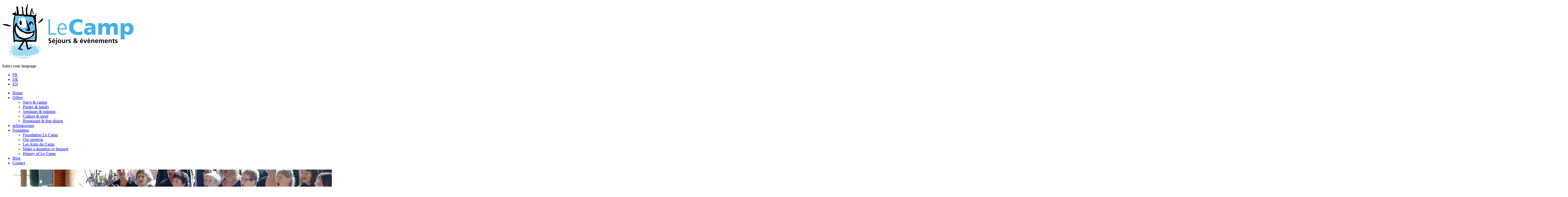

--- FILE ---
content_type: text/html; charset=utf-8
request_url: https://lecamp.ch/en/news/christmas-market-2021
body_size: 18828
content:

<!DOCTYPE html>
<html lang="en-gb" dir="ltr">

<head><script>
// Define dataLayer and the gtag function.
window.dataLayer = window.dataLayer || [];
function gtag(){dataLayer.push(arguments);}

// Determine actual values based on your own requirements
gtag('consent', 'default', {
	'analytics_storage': 'denied'
});
</script>
<!-- Google tag (gtag.js) -->
<script async src="https://www.googletagmanager.com/gtag/js?id=G-0WMK3K37KV"></script>
<script>
	window.dataLayer = window.dataLayer || [];
	function gtag(){dataLayer.push(arguments);}
	gtag('js', new Date());

	gtag('config', 'G-0WMK3K37KV');
</script>

    <meta name="viewport" content="width=device-width, initial-scale=1.0">
	<meta charset="utf-8">
	<title>Christmas Market 2021 - Le Camp - Stays, Seminars &amp; Events</title>
	<link href="https://lecamp.ch/fr/news/marche-de-noel-2021" rel="alternate" hreflang="fr-FR">
	<link href="https://lecamp.ch/de/news/weihnachtsmarkt-2021" rel="alternate" hreflang="de-DE">
	<link href="https://lecamp.ch/en/news/christmas-market-2021" rel="alternate" hreflang="en-GB">
	<link href="/templates/rutz/images/favicon.ico" rel="alternate icon" type="image/vnd.microsoft.icon">
	<link href="/templates/rutz/images/favicon.svg" rel="icon" type="image/svg+xml">

	<link href="/media/system/css/joomla-fontawesome.min.css?e8ab30" rel="stylesheet">
	<link href="/media/com_minitekslider/css/minitekslider.css?e8ab30" rel="stylesheet">
	<link href="/media/com_minitekslider/css/flickity.css?e8ab30" rel="stylesheet">
	<link href="/media/mod_languages/css/template.min.css?e8ab30" rel="stylesheet">
	<link href="/media/vendor/joomla-custom-elements/css/joomla-alert.min.css?0.4.1" rel="stylesheet">
	<link href="/plugins/system/cookiesck/assets/front.css?ver=3.7.1" rel="stylesheet">
	<link href="/media/plg_system_jcepro/site/css/content.min.css?86aa0286b6232c4a5b58f892ce080277" rel="stylesheet">
	<link href="/media/com_rstbox/css/vendor/animate.min.css?e8ab30" rel="stylesheet">
	<link href="/media/com_rstbox/css/engagebox.css?e8ab30" rel="stylesheet">
	<link href="/media/com_convertforms/css/convertforms.css?e8ab30" rel="stylesheet">
	<link href="/media/plg_system_jcemediabox/css/jcemediabox.min.css?7d30aa8b30a57b85d658fcd54426884a" rel="stylesheet">
	<link href="/modules/mod_maximenuck/themes/blank/css/maximenuck.php?monid=menu_principal_fr" rel="stylesheet">
	<link href="/media/com_widgetkit/css/site.css" rel="stylesheet" id="widgetkit-site-css">
	<style>
			#cookiesck {
				position:fixed;
				left:0;
				right: 0;
				bottom: 0;
				z-index: 1000000;
				min-height: 30px;
				color: #eeeeee;
				background: rgba(0,0,0,0.65);
				text-align: center;
				font-size: 14px;
				line-height: 14px;
			}
			#cookiesck_text {
				padding: 10px 0;
				display: inline-block;
			}
			#cookiesck_buttons {
				float: right;
			}
			.cookiesck_button,
			#cookiesck_accept,
			#cookiesck_decline,
			#cookiesck_settings,
			#cookiesck_readmore {
				float:left;
				padding:10px;
				margin: 5px;
				border-radius: 3px;
				text-decoration: none;
				cursor: pointer;
				transition: all 0.2s ease;
			}
			#cookiesck_readmore {
				float:right;
			}
			#cookiesck_accept {
				background: #1176a6;
				border: 2px solid #1176a6;
				color: #f5f5f5;
			}
			#cookiesck_accept:hover {
				background: transparent;
				border: 2px solid darkturquoise;
				color: darkturquoise;
			}
			#cookiesck_decline {
				background: #000;
				border: 2px solid #000;
				color: #f5f5f5;
			}
			#cookiesck_decline:hover {
				background: transparent;
				border: 2px solid #fff;
				color: #fff;
			}
			#cookiesck_settings {
				background: #fff;
				border: 2px solid #fff;
				color: #000;
			}
			#cookiesck_settings:hover {
				background: transparent;
				border: 2px solid #fff;
				color: #fff;
			}
			#cookiesck_options {
				display: none;
				width: 30px;
				height: 30px;
				border-radius: 15px;
				box-sizing: border-box;
				position: fixed;
				bottom: 0;
				left: 0;
				margin: 10px;
				border: 1px solid #ccc;
				cursor: pointer;
				background: rgba(255,255,255,1) url(/plugins/system/cookiesck/assets/cookies-icon.svg) center center no-repeat;
				background-size: 80% auto;
				z-index: 1000000;
			}
			#cookiesck_options > .inner {
				display: none;
				width: max-content;
				margin-top: -40px;
				background: rgba(0,0,0,0.7);
				position: absolute;
				font-size: 14px;
				color: #fff;
				padding: 4px 7px;
				border-radius: 3px;
			}
			#cookiesck_options:hover > .inner {
				display: block;
			}
			#cookiesck > div {
				display: flex;
				justify-content: space-around;
				align-items: center;
				flex-direction: column;
			}
			
			
			.cookiesck-iframe-wrap-text {
				position: absolute;
				width: 100%;
				padding: 10px;
				color: #fff;
				top: 50%;
				transform: translate(0,-60%);
				text-align: center;
			}
			.cookiesck-iframe-wrap:hover .cookiesck-iframe-wrap-text {
				color: #333;
			}
			.cookiesck-iframe-wrap-allowed .cookiesck-iframe-wrap-text {
				display: none;
			}

		</style>
	<style>.eb-4 .eb-dialog{--eb-max-width:600px;--eb-height:auto;--eb-padding:0;--eb-border-radius:8px;--eb-background-color:rgba(255, 255, 255, 1);--eb-text-color:rgba(51, 51, 51, 1);--eb-dialog-shadow:var(--eb-shadow-none);text-align:left;--eb-border-style:solid;--eb-border-color:rgba(0, 0, 0, 0.4);--eb-border-width:1px;--eb-overlay-enabled:1;--eb-overlay-clickable:1;--eb-bg-image-enabled:0;--eb-background-image:none;}.eb-4.eb-inst{--eb-margin:5%;justify-content:center;align-items:center;}.eb-4 .eb-close{--eb-close-button-inside:block;--eb-close-button-outside:none;--eb-close-button-icon:block;--eb-close-button-image:none;--eb-close-button-font-size:30px;--eb-close-button-visibility:block;--eb-close-button-animation:1500ms fadeIn;--eb-close-button-animation-fill-mode:forwards;--eb-close-button-color:rgba(136, 136, 136, 1);--eb-close-button-hover-color:rgba(85, 85, 85, 1);}.eb-4 .eb-dialog .eb-container{justify-content:flex-start;min-height:100%;display:flex;flex-direction:column;}.eb-4 .eb-backdrop{--eb-overlay-background-color:rgba(0, 0, 0, 0.75);}@media screen and (max-width: 1024px){.eb-4 .eb-dialog{--eb-bg-image-enabled:inherit;--eb-background-image:none;}}@media screen and (max-width: 575px){.eb-4 .eb-dialog{--eb-bg-image-enabled:inherit;--eb-background-image:none;}}</style>
	<style>.eb-4 {
                --animation_duration: 300ms;

            }
        </style>
	<style>#cf_2 .cf-control-group[data-key="2"] {
                --button-border-radius: 8px;
--button-padding: 12px 15px;
--button-color: #ffffff;
--button-font-size: 15px;
--button-background-color: #45b2e9;

            }
        </style>
	<style>.convertforms {
                --color-primary: #4285F4;
--color-success: #0F9D58;
--color-danger: #d73e31;
--color-warning: #F4B400;
--color-default: #444;
--color-grey: #ccc;

            }
        </style>
	<style>#cf_2 {
                --font: Arial;
--background-color: rgba(255, 255, 255, 1);
--border-radius: 0px;
--control-gap: 10px;
--label-color: #333333;
--label-size: 16px;
--label-weight: 400;
--input-color: #333333;
--input-placeholder-color: #33333370;
--input-text-align: left;
--input-background-color: #ffffff;
--input-border-color: #dbdbdb;
--input-border-radius: 4px;
--input-size: 16px;
--input-padding: 12px 12px;

            }
        </style>
	<style>.cf-field-hp {
				display: none;
				position: absolute;
				left: -9000px;
			}</style>
	<style>[data-id="menu_principal_fr"] .mobilemenuck-item-counter {
	display: inline-block;
	margin: 0 5px;
	padding: 10px;
	font-size: 12px;
	line-height: 0;
	background: rgba(0,0,0,0.3);
	color: #eee;
	border-radius: 10px;
	height: 20px;
	transform: translate(10px,-3px);
	box-sizing: border-box;
}

[data-id="menu_principal_fr"] .mobilemenuck-backbutton svg {
	width: 14px;
	fill: #fff;
	position: relative;
	left: -5px;
	top: -2px;
}
/* Mobile Menu CK - https://www.joomlack.fr */
/* Automatic styles */

.mobilemenuck-bar {display:none;position:relative;left:0;top:0;right:0;z-index:100;}
.mobilemenuck-bar-title {display: block;}
.mobilemenuck-bar-button {cursor:pointer;box-sizing: border-box;position:absolute; top: 0; right: 0;line-height:0.8em;font-family:Segoe UI;text-align: center;}
.mobilemenuck {box-sizing: border-box;width: 100%;}
.mobilemenuck-topbar {position:relative;}
.mobilemenuck-title {display: block;}
.mobilemenuck-button {cursor:pointer;box-sizing: border-box;position:absolute; top: 0; right: 0;line-height:0.8em;font-family:Segoe UI;text-align: center;}
.mobilemenuck a {display:block;text-decoration: none;}
.mobilemenuck a:hover {text-decoration: none;}
.mobilemenuck .mobilemenuck-item > div {position:relative;}
.mobilemenuck-lock-button.mobilemenuck-button {right:45px}
.mobilemenuck-lock-button.mobilemenuck-button svg {max-height:50%;}
.mobilemenuck-lock-button.mobilemenuck-button::after {display: block;content: "";height: 100%;width: 100%;z-index: 1;position: absolute;top: 0;left: 0;}
.mobilemenuck[data-display="flyout"] {overflow: initial !important;}
.mobilemenuck[data-display="flyout"] .level1 + .mobilemenuck-submenu {position:absolute;top:0;left:auto;display:none;height:100vh;left:100%;}
.mobilemenuck[data-display="flyout"] .level2 + .mobilemenuck-submenu {position:absolute;top:0;left:auto;display:none;height:100vh;left:100%;}
.mobilemenuck[data-display="flyout"][data-effect*="slideright"] .level1 + .mobilemenuck-submenu {right:100%;left:auto;}
.mobilemenuck[data-display="flyout"][data-effect*="slideright"] .level2 + .mobilemenuck-submenu {right:100%;left:auto;}
@media screen and (max-width: 640px) {
.mobilemenuck[data-display="flyout"] .level1 + .mobilemenuck-submenu {position:static;width: initial !important;height: initial;}
}
@media screen and (max-width: 1000px) {
.mobilemenuck[data-display="flyout"] .level2 + .mobilemenuck-submenu {position:static;width: initial !important;height: initial;}
}
.mobilemenuck-backbutton { cursor: pointer; }.mobilemenuck-backbutton:hover { opacity: 0.7; }/* for accordion */
.mobilemenuck-togglericon:after {cursor:pointer;text-align:center;display:block;position: absolute;right: 0;top: 0;content:"+";}
.mobilemenuck .open .mobilemenuck-togglericon:after {content:"-";}[data-id="menu_principal_fr"] + .mobilemenuck-overlay {
	position: fixed;
	top: 0;
	background: #000000;
	opacity: 0.3;
	left: 0;
	right: 0;
	bottom: 0;
	z-index: 9;
}.mobilemenuck-logo { text-align: center; }.mobilemenuck-logo-left { text-align: left; }.mobilemenuck-logo-right { text-align: right; }.mobilemenuck-logo a { display: inline-block; }</style>
	<style>.scrollToTop {
			padding: 10px;
			margin: 20px;
			text-align: center; 
			font-weight: bold;
			text-decoration: none;
			position:fixed;
			bottom: 0;
			right: 0;
			opacity: 0;
			transition: opacity 0.2s ease;
			z-index: 100;
			display: flex;
			align-items: center;
			justify-content: center;
			flex-direction: column;
			width: 50px;
			height: 50px;
			color: inherit;
			font-size: inheritpx;
			font-family: inherit;
			background-color: none;
			background-image: url(/);
			background-position: center center ;
			background-repeat: no-repeat;
			border: 2px rgba(0,0,0,0.2) solid;
			border-radius: 50%;
			box-shadow: transparent 0 0 0px;
		}
		.scrollToTop:hover {
			text-decoration:none;
			color: ;
		}.scrollToTop-icon {
				display: inline-block;
				vertical-align: middle;
				background-image: url(/plugins/system/scrolltock/images/arrow-4.svg);
				background-position: center center ;
				background-repeat: no-repeat;
				background-size: 20px 20px;
				width: 100%;
				height: 100%;
				margin: 0px;
				border: 
				border-radius: 0px;
			}
			.scrollToTop-text {
				vertical-align: middle;
				display: block;
			}.scrolltotop-show { opacity: 1; }</style>
	<style>@media only screen and (min-width:1600px)
		{
			#mslider_1 .mslider-item {
				width: 33.3333%;
			}
			#mslider_1 .mslider-photo-link img {
				min-height: 100px;
			}
		}@media only screen and (min-width:1250px) and (max-width:1599px)
		{
			#mslider_1 .mslider-item {
				width: 33.3333%;
			}
			#mslider_1 .mslider-photo-link img {
				min-height: 100px;
			}
		}@media only screen and (min-width:959px) and (max-width:1249px)
		{
			#mslider_1 .mslider-item {
				width: 50.0000%;
			}
			#mslider_1 .mslider-photo-link img {
				min-height: 100px;
			}
		}@media only screen and (min-width:639px) and (max-width:958px)
		{
			#mslider_1 .mslider-item {
				width: 50.0000%;
			}
			#mslider_1 .mslider-photo-link img {
				min-height: 100px;
			}
		}@media only screen and (max-width:638px)
		{
			#mslider_1 .mslider-item {
				width: 100.0000%;
			}
			#mslider_1 .mslider-photo-link img {
				min-height: 100px;
			}
		}</style>
	<style>
		#mslider_1 .mslider-detail-box h3.mslider-title a,
		#mslider_1 .mslider-detail-box h3.mslider-title span {
			color: rgba(75,75,75, 0.9);
		}

		#mslider_1 .mslider-detail-box h3.mslider-title a:hover,
		#mslider_1 .mslider-detail-box h3.mslider-title a:focus {
			color: rgba(75,75,75, 1);
		}

		#mslider_1 .mslider-detail-box .mslider-item-info {
			color: rgba(75,75,75, 0.7);
		}

		#mslider_1 .mslider-detail-box .mslider-item-info a {
			color: rgba(75,75,75, 0.8);
		}

		#mslider_1 .mslider-detail-box .mslider-item-info a:hover,
		#mslider_1 .mslider-detail-box .mslider-item-info a:focus {
			color: rgba(75,75,75, 1);
			border-bottom: 1px dotted rgba(75,75,75, 0.8);
		}

		#mslider_1 .mslider-detail-box .mslider-s-desc,
		#mslider_1 .mslider-detail-box .mslider-desc,
		#mslider_1 .mslider-detail-box .mslider-hits {
			color: rgba(75,75,75, 0.8);
		}

		#mslider_1 .mslider-detail-box .mslider-date {
			color: rgba(75,75,75, 0.7);
		}

		#mslider_1 .mslider-detail-box .mslider-readmore a {
			color: rgba(75,75,75, 0.7);
			border: 1px solid rgba(75,75,75, 0.7);
		}

		#mslider_1 .mslider-detail-box .mslider-readmore a:hover,
		#mslider_1 .mslider-detail-box .mslider-readmore a:focus {
			color: rgba(75,75,75, 1);
			border: 1px solid rgba(75,75,75, 1);
		}
		#mslider_1 .mslider-hover-box h3.mslider-title a,
		#mslider_1 .mslider-hover-box h3.mslider-title span {
			color: rgba(255,255,255, 0.9);
		}

		#mslider_1 .mslider-hover-box h3.mslider-title a:hover,
		#mslider_1 .mslider-hover-box h3.mslider-title a:focus {
			color: rgba(255,255,255, 1);
		}

		#mslider_1 .mslider-hover-box .mslider-item-info {
			color: rgba(255,255,255, 0.7);
		}

		#mslider_1 .mslider-hover-box .mslider-item-info a {
			color: rgba(255,255,255, 0.8);
		}

		#mslider_1 .mslider-hover-box .mslider-item-info a:hover,
		#mslider_1 .mslider-hover-box .mslider-item-info a:focus {
			color: rgba(255,255,255, 1);
			border-bottom: 1px dotted rgba(255,255,255, 0.8);
		}

		#mslider_1 .mslider-hover-box .mslider-s-desc,
		#mslider_1 .mslider-hover-box .mslider-desc,
		#mslider_1 .mslider-hover-box .mslider-hits {
			color: rgba(255,255,255, 0.8);
		}

		#mslider_1 .mslider-hover-box .mslider-date {
			color: rgba(255,255,255, 0.7);
		}

		#mslider_1 .mslider-hover-box .mslider-readmore a {
			color: rgba(255,255,255, 0.7);
			border: 1px solid rgba(255,255,255, 0.7);
		}

		#mslider_1 .mslider-hover-box .mslider-readmore a:hover,
		#mslider_1 .mslider-hover-box .mslider-readmore a:focus {
			color: rgba(255,255,255, 1);
			border: 1px solid rgba(255,255,255, 1);
		}
		#mslider_nav_1 .mslider-detail-box h3.mslider-title a,
		#mslider_nav_1 .mslider-detail-box h3.mslider-title span {
			color: rgba(255,255,255, 0.9);
		}

		#mslider_nav_1 .mslider-detail-box h3.mslider-title a:hover,
		#mslider_nav_1 .mslider-detail-box h3.mslider-title a:focus {
			color: rgba(255,255,255, 1);
		}

		#mslider_nav_1 .mslider-detail-box .mslider-item-info {
			color: rgba(255,255,255, 0.7);
		}

		#mslider_nav_1 .mslider-detail-box .mslider-item-info a {
			color: rgba(255,255,255, 0.8);
		}

		#mslider_nav_1 .mslider-detail-box .mslider-item-info a:hover,
		#mslider_nav_1 .mslider-detail-box .mslider-item-info a:focus {
			color: rgba(255,255,255, 1);
			border-bottom: 1px dotted rgba(255,255,255, 0.8);
		}

		#mslider_nav_1 .mslider-detail-box .mslider-date {
			color: rgba(255,255,255, 0.7);
		}
			#mslider_nav_1 .mslider-nav-item {
				border: 3px solid transparent;
			}
			#mslider_nav_1 .mslider-nav-item.is-selected {
				border: 3px solid #525a80;
			}
			#mslider_nav_1 .mslider-nav-item.is-nav-selected {
				border: 3px solid #525a80;
			}
		
			#mslider_nav_1 .mslider-nav-item {
				width: 200px;
				height: 120px;
			}
		
			#mslider_1 .flickity-prev-next-button,
			#mslider_nav_1 .flickity-prev-next-button,
			#mslider_1 .flickity-fullscreen-button {
				color: #525a80;
			}
		
			#mslider_1 .flickity-page-dots .dot {
				background: #ffffff;
			}
		
			#mslider_progressbar_1 {
				background: #525a80;
			}
		
			#mslider_1 .mslider-item-outer-cont .mslider-photo-link {
				transition: all 0.4s cubic-bezier(0.445, 0.05, 0.55, 0.95);
			}
		
				#mslider_1 .mslider-item-outer-cont .mslider-photo-link {
					opacity: 1;
				}

				#mslider_1 .mslider-item-outer-cont:hover .mslider-photo-link {
					transform: scale(1, 1);
					opacity: 1;
				}
			</style>
	<style>
div#menu_principal_fr ul.maximenuck li.maximenuck.item1053.level1.active > a.maximenuck span.titreck, div#menu_principal_fr ul.maximenuck li.maximenuck.item1053.level1.active > span.separator span.titreck, div#menu_principal_fr ul.maximenuck li.maximenuck.item1053.level1.active > span.nav-header span.titreck,
div#menu_principal_fr ul.maximenuck2 li.maximenuck.item1053.level1.active > a.maximenuck span.titreck, div#menu_principal_fr ul.maximenuck2 li.maximenuck.item1053.level1.active > span.separator span.titreck, div#menu_principal_fr ul.maximenuck2 li.maximenuck.item1053.level1.active > span.nav-header span.titreck { font-weight: normal !important; } </style>
	<style>
div#menu_principal_fr ul.maximenuck li.maximenuck.item1054.level1.active > a.maximenuck span.titreck, div#menu_principal_fr ul.maximenuck li.maximenuck.item1054.level1.active > span.separator span.titreck, div#menu_principal_fr ul.maximenuck li.maximenuck.item1054.level1.active > span.nav-header span.titreck,
div#menu_principal_fr ul.maximenuck2 li.maximenuck.item1054.level1.active > a.maximenuck span.titreck, div#menu_principal_fr ul.maximenuck2 li.maximenuck.item1054.level1.active > span.separator span.titreck, div#menu_principal_fr ul.maximenuck2 li.maximenuck.item1054.level1.active > span.nav-header span.titreck { font-weight: normal !important; } </style>
	<style>
div#menu_principal_fr ul.maximenuck li.maximenuck.item1213.level2.active > a.maximenuck span.titreck, div#menu_principal_fr ul.maximenuck li.maximenuck.item1213.level2.active > span.separator span.titreck, div#menu_principal_fr ul.maximenuck li.maximenuck.item1213.level2.active > span.nav-header span.titreck,
div#menu_principal_fr ul.maximenuck2 li.maximenuck.item1213.level2.active > a.maximenuck span.titreck, div#menu_principal_fr ul.maximenuck2 li.maximenuck.item1213.level2.active > span.separator span.titreck, div#menu_principal_fr ul.maximenuck2 li.maximenuck.item1213.level2.active > span.nav-header span.titreck { font-weight: normal !important; } </style>
	<style>
div#menu_principal_fr ul.maximenuck li.maximenuck.item1217.level2.active > a.maximenuck span.titreck, div#menu_principal_fr ul.maximenuck li.maximenuck.item1217.level2.active > span.separator span.titreck, div#menu_principal_fr ul.maximenuck li.maximenuck.item1217.level2.active > span.nav-header span.titreck,
div#menu_principal_fr ul.maximenuck2 li.maximenuck.item1217.level2.active > a.maximenuck span.titreck, div#menu_principal_fr ul.maximenuck2 li.maximenuck.item1217.level2.active > span.separator span.titreck, div#menu_principal_fr ul.maximenuck2 li.maximenuck.item1217.level2.active > span.nav-header span.titreck { font-weight: normal !important; } </style>
	<style>
div#menu_principal_fr ul.maximenuck li.maximenuck.item1214.level2.active > a.maximenuck span.titreck, div#menu_principal_fr ul.maximenuck li.maximenuck.item1214.level2.active > span.separator span.titreck, div#menu_principal_fr ul.maximenuck li.maximenuck.item1214.level2.active > span.nav-header span.titreck,
div#menu_principal_fr ul.maximenuck2 li.maximenuck.item1214.level2.active > a.maximenuck span.titreck, div#menu_principal_fr ul.maximenuck2 li.maximenuck.item1214.level2.active > span.separator span.titreck, div#menu_principal_fr ul.maximenuck2 li.maximenuck.item1214.level2.active > span.nav-header span.titreck { font-weight: normal !important; } </style>
	<style>
div#menu_principal_fr ul.maximenuck li.maximenuck.item1215.level2.active > a.maximenuck span.titreck, div#menu_principal_fr ul.maximenuck li.maximenuck.item1215.level2.active > span.separator span.titreck, div#menu_principal_fr ul.maximenuck li.maximenuck.item1215.level2.active > span.nav-header span.titreck,
div#menu_principal_fr ul.maximenuck2 li.maximenuck.item1215.level2.active > a.maximenuck span.titreck, div#menu_principal_fr ul.maximenuck2 li.maximenuck.item1215.level2.active > span.separator span.titreck, div#menu_principal_fr ul.maximenuck2 li.maximenuck.item1215.level2.active > span.nav-header span.titreck { font-weight: normal !important; } </style>
	<style>
div#menu_principal_fr ul.maximenuck li.maximenuck.item1216.level2.active > a.maximenuck span.titreck, div#menu_principal_fr ul.maximenuck li.maximenuck.item1216.level2.active > span.separator span.titreck, div#menu_principal_fr ul.maximenuck li.maximenuck.item1216.level2.active > span.nav-header span.titreck,
div#menu_principal_fr ul.maximenuck2 li.maximenuck.item1216.level2.active > a.maximenuck span.titreck, div#menu_principal_fr ul.maximenuck2 li.maximenuck.item1216.level2.active > span.separator span.titreck, div#menu_principal_fr ul.maximenuck2 li.maximenuck.item1216.level2.active > span.nav-header span.titreck { font-weight: normal !important; } </style>
	<style>
div#menu_principal_fr ul.maximenuck li.maximenuck.item1625.level1.active > a.maximenuck span.titreck, div#menu_principal_fr ul.maximenuck li.maximenuck.item1625.level1.active > span.separator span.titreck, div#menu_principal_fr ul.maximenuck li.maximenuck.item1625.level1.active > span.nav-header span.titreck,
div#menu_principal_fr ul.maximenuck2 li.maximenuck.item1625.level1.active > a.maximenuck span.titreck, div#menu_principal_fr ul.maximenuck2 li.maximenuck.item1625.level1.active > span.separator span.titreck, div#menu_principal_fr ul.maximenuck2 li.maximenuck.item1625.level1.active > span.nav-header span.titreck { font-weight: normal !important; } </style>
	<style>div#menu_principal_fr .titreck-text {
	flex: 1;
}

div#menu_principal_fr .maximenuck.rolloveritem  img {
	display: none !important;
}
@media screen and (max-width: 959px) {div#menu_principal_fr ul.maximenuck li.maximenuck.nomobileck, div#menu_principal_fr .maxipushdownck ul.maximenuck2 li.maximenuck.nomobileck { display: none !important; }
	div#menu_principal_fr.maximenuckh {
        height: auto !important;
    }
	
	div#menu_principal_fr.maximenuckh li.maxiFancybackground {
		display: none !important;
	}

    div#menu_principal_fr.maximenuckh ul:not(.noresponsive) {
        height: auto !important;
        padding-left: 0 !important;
        /*padding-right: 0 !important;*/
    }

    div#menu_principal_fr.maximenuckh ul:not(.noresponsive) li {
        float :none !important;
        width: 100% !important;
		box-sizing: border-box;
        /*padding-right: 0 !important;*/
		padding-left: 0 !important;
		padding-right: 0 !important;
        margin-right: 0 !important;
    }

    div#menu_principal_fr.maximenuckh ul:not(.noresponsive) li > div.floatck {
        width: 100% !important;
		box-sizing: border-box;
		right: 0 !important;
		left: 0 !important;
		margin-left: 0 !important;
		position: relative !important;
		/*display: none;
		height: auto !important;*/
    }
	
	div#menu_principal_fr.maximenuckh ul:not(.noresponsive) li:hover > div.floatck {
		position: relative !important;
		margin-left: 0 !important;
    }

    div#menu_principal_fr.maximenuckh ul:not(.noresponsive) div.floatck div.maximenuck2 {
        width: 100% !important;
    }

    div#menu_principal_fr.maximenuckh ul:not(.noresponsive) div.floatck div.floatck {
        width: 100% !important;
        margin: 20px 0 0 0 !important;
    }
	
	div#menu_principal_fr.maximenuckh ul:not(.noresponsive) div.floatck div.maxidrop-main {
        width: 100% !important;
    }

    div#menu_principal_fr.maximenuckh ul:not(.noresponsive) li.maximenucklogo img {
        display: block !important;
        margin-left: auto !important;
        margin-right: auto !important;
        float: none !important;
    }
	
	
	/* for vertical menu  */
	div#menu_principal_fr.maximenuckv {
        height: auto !important;
    }
	
	div#menu_principal_fr.maximenuckh li.maxiFancybackground {
		display: none !important;
	}

    div#menu_principal_fr.maximenuckv ul:not(.noresponsive) {
        height: auto !important;
        padding-left: 0 !important;
        /*padding-right: 0 !important;*/
    }

    div#menu_principal_fr.maximenuckv ul:not(.noresponsive) li {
        float :none !important;
        width: 100% !important;
        /*padding-right: 0 !important;*/
		padding-left: 0 !important;
        margin-right: 0 !important;
    }

    div#menu_principal_fr.maximenuckv ul:not(.noresponsive) li > div.floatck {
        width: 100% !important;
		right: 0 !important;
		margin-left: 0 !important;
		margin-top: 0 !important;
		position: relative !important;
		left: 0 !important;
		/*display: none;
		height: auto !important;*/
    }
	
	div#menu_principal_fr.maximenuckv ul:not(.noresponsive) li:hover > div.floatck {
		position: relative !important;
		margin-left: 0 !important;
    }

    div#menu_principal_fr.maximenuckv ul:not(.noresponsive) div.floatck div.maximenuck2 {
        width: 100% !important;
    }

    div#menu_principal_fr.maximenuckv ul:not(.noresponsive) div.floatck div.floatck {
        width: 100% !important;
        margin: 20px 0 0 0 !important;
    }
	
	div#menu_principal_fr.maximenuckv ul:not(.noresponsive) div.floatck div.maxidrop-main {
        width: 100% !important;
    }

    div#menu_principal_fr.maximenuckv ul:not(.noresponsive) li.maximenucklogo img {
        display: block !important;
        margin-left: auto !important;
        margin-right: auto !important;
        float: none !important;
    }
}
	
@media screen and (min-width: 960px) {
	div#menu_principal_fr ul.maximenuck li.maximenuck.nodesktopck, div#menu_principal_fr .maxipushdownck ul.maximenuck2 li.maximenuck.nodesktopck { display: none !important; }
}/*---------------------------------------------
---	 WCAG				                ---
----------------------------------------------*/
#menu_principal_fr.maximenuck-wcag-active .maximenuck-toggler-anchor ~ ul {
    display: block !important;
}

#menu_principal_fr .maximenuck-toggler-anchor {
	height: 0;
	opacity: 0;
	overflow: hidden;
	display: none;
}/* for images position */
div#menu_principal_fr ul.maximenuck li.maximenuck.level1 > a,
div#menu_principal_fr ul.maximenuck li.maximenuck.level1 > span.separator {
	display: flex;
	align-items: center;
}

div#menu_principal_fr ul.maximenuck li.maximenuck.level1 li.maximenuck > a,
div#menu_principal_fr ul.maximenuck li.maximenuck.level1 li.maximenuck > span.separator {
	display: flex;
}

div#menu_principal_fr ul.maximenuck li.maximenuck.level1 > a[data-align="bottom"],
div#menu_principal_fr ul.maximenuck li.maximenuck.level1 > span.separator[data-align="bottom"],
div#menu_principal_fr ul.maximenuck li.maximenuck.level1 li.maximenuck > a[data-align="bottom"],
div#menu_principal_fr ul.maximenuck li.maximenuck.level1 li.maximenuck > span.separator[data-align="bottom"],
	div#menu_principal_fr ul.maximenuck li.maximenuck.level1 > a[data-align="top"],
div#menu_principal_fr ul.maximenuck li.maximenuck.level1 > span.separator[data-align="top"],
div#menu_principal_fr ul.maximenuck li.maximenuck.level1 li.maximenuck > a[data-align="top"],
div#menu_principal_fr ul.maximenuck li.maximenuck.level1 li.maximenuck > span.separator[data-align="top"]{
	flex-direction: column;
	align-items: inherit;
}

div#menu_principal_fr ul.maximenuck li.maximenuck.level1 > a[data-align=*"bottom"] img,
div#menu_principal_fr ul.maximenuck li.maximenuck.level1 > span.separator[data-align=*"bottom"] img,
div#menu_principal_fr ul.maximenuck li.maximenuck.level1 li.maximenuck > a[data-align=*"bottom"] img,
div#menu_principal_fr ul.maximenuck li.maximenuck.level1 li.maximenuck > span.separator[data-align=*"bottom"] img {
	align-self: end;
}

div#menu_principal_fr ul.maximenuck li.maximenuck.level1 > a[data-align=*"top"] img,
div#menu_principal_fr ul.maximenuck li.maximenuck.level1 > span.separator[data-align=*"top"] img,
div#menu_principal_fr ul.maximenuck li.maximenuck.level1 li.maximenuck > a[data-align=*"top"] img,
div#menu_principal_fr ul.maximenuck li.maximenuck.level1 li.maximenuck > span.separator[data-align=*"top"] img {
	align-self: start;
}


</style>
	<style>#menu_principal_fr-mobile-bar, #menu_principal_fr-mobile-bar-wrap-topfixed { display: none; }
	@media only screen and (max-width:959px){
	#menu_principal_fr, #menu_principal_fr-wrap button.navbar-toggler { display: none !important; }
	#menu_principal_fr-mobile-bar, #menu_principal_fr-mobile-bar-wrap-topfixed { display: block; flex: 1;}
	.mobilemenuck-hide {display: none !important;}
     }</style>

	<script src="/media/vendor/jquery/js/jquery.min.js?3.7.1"></script>
	<script type="application/json" class="joomla-script-options new">{"com_convertforms":{"baseURL":"\/en\/component\/convertforms","debug":false,"forward_context":{"request":{"view":"article","task":null,"option":"com_content","layout":"blog","id":694}}},"joomla.jtext":{"COM_CONVERTFORMS_INVALID_RESPONSE":"Invalid Response","COM_CONVERTFORMS_INVALID_TASK":"Invalid Task","COM_CONVERTFORMS_RECAPTCHA_NOT_LOADED":"Error: Google reCAPTCHA script is not loaded. Make sure your browser is not blocking it or contact the site administrator.","PLG_MOBILEMENUCK_SEARCH":"PLG_MOBILEMENUCK_SEARCH","PLG_MOBILEMENUCK_BAR_BUTTON_LABEL":"PLG_MOBILEMENUCK_BAR_BUTTON_LABEL","PLG_MOBILEMENUCK_LOCK_BUTTON_LABEL":"PLG_MOBILEMENUCK_LOCK_BUTTON_LABEL","PLG_MOBILEMENUCK_MENU_BUTTON_LABEL":"PLG_MOBILEMENUCK_MENU_BUTTON_LABEL","PLG_MOBILEMENUCK_SEARCH_LABEL":"PLG_MOBILEMENUCK_SEARCH_LABEL","PLG_MOBILEMENUCK_TOGGLER_ICON_LABEL":"PLG_MOBILEMENUCK_TOGGLER_ICON_LABEL","PLG_MOBILEMENUCK_SEARCH_RESET_LABEL":"PLG_MOBILEMENUCK_SEARCH_RESET_LABEL","ERROR":"Error","MESSAGE":"Message","NOTICE":"Notice","WARNING":"Warning","JCLOSE":"Close","JOK":"OK","JOPEN":"Open"},"system.paths":{"root":"","rootFull":"https:\/\/lecamp.ch\/","base":"","baseFull":"https:\/\/lecamp.ch\/"},"csrf.token":"bd612f409c6fd9d366c054bd76af5ae8","system.keepalive":{"interval":1440000,"uri":"\/en\/component\/ajax\/?format=json"}}</script>
	<script src="/media/system/js/core.min.js?a3d8f8"></script>
	<script src="/media/vendor/webcomponentsjs/js/webcomponents-bundle.min.js?2.8.0" nomodule defer></script>
	<script src="/media/system/js/keepalive.min.js?08e025" type="module"></script>
	<script src="/media/legacy/js/jquery-noconflict.min.js?504da4"></script>
	<script src="/media/system/js/joomla-hidden-mail.min.js?80d9c7" type="module"></script>
	<script src="/media/com_minitekslider/js/flickity.pkgd.min.js?e8ab30"></script>
	<script src="/media/com_minitekslider/js/minitekslider.js?e8ab30"></script>
	<script src="/media/system/js/messages.min.js?9a4811" type="module"></script>
	<script src="/plugins/system/cookiesck/assets/front.js?ver=3.7.1"></script>
	<script src="/media/com_rstbox/js/engagebox.js?e8ab30"></script>
	<script src="/media/com_convertforms/js/site.js?e8ab30"></script>
	<script src="https://www.google.com/recaptcha/api.js?render=6LdOGigrAAAAAGrK85kec_mVmNh2RgHlpzluDLIC&amp;render=explicit&amp;hl=en-GB"></script>
	<script src="/media/com_convertforms/js/recaptcha_v3.js?e8ab30"></script>
	<script src="/media/plg_system_jcemediabox/js/jcemediabox.min.js?7d30aa8b30a57b85d658fcd54426884a"></script>
	<script src="/modules/mod_maximenuck/assets/maximenuck.min.js?ver=10.1.11"></script>
	<script src="/modules/mod_maximenuck/assets/jquery.easing.1.3.js"></script>
	<script src="/media/plg_system_mobilemenuck/assets/mobilemenuck.js?ver=1.6.11"></script>
	<script src="/media/com_widgetkit/js/maps.js" defer></script>
	<script src="/media/com_widgetkit/lib/uikit/dist/js/uikit.min.js"></script>
	<script src="/media/com_widgetkit/lib/uikit/dist/js/uikit-icons.min.js"></script>
	<script type="application/ld+json">{"@context":"https://schema.org","@type":"BreadcrumbList","@id":"https://lecamp.ch/#/schema/BreadcrumbList/219","itemListElement":[{"@type":"ListItem","position":1,"item":{"@id":"https://lecamp.ch/en/","name":"Home"}},{"@type":"ListItem","position":2,"item":{"@id":"https://lecamp.ch/en/news","name":"Blog"}},{"@type":"ListItem","position":3,"item":{"name":"Christmas Market 2021"}}]}</script>
	<script>
var COOKIESCK = {
	ALLOWED : ["cookiesck","cookiesckiframes","cookiesckuniquekey","jform_captchacookie","4d1039c0885dc7c312a6426553cfc2c1"]
	, VALUE : 'no'
	, UNIQUE_KEY : '3fda42d74b3d7843a0e4262fcdc9ffe8'
	, LOG : '0'
	, LIST : '{|QQ|Functional|QQ|:{|QQ|name|QQ|:|QQ|Functional|QQ|,|QQ|desc|QQ|:|QQ||QQ|,|QQ|platforms|QQ|:{|QQ|Joomla! Engagebox|QQ|:{|QQ|name|QQ|:|QQ|Joomla! Engagebox|QQ|,|QQ|desc|QQ|:|QQ||QQ|,|QQ|legal|QQ|:0,|QQ|cookies|QQ|:{|QQ|6d8c1055-67aa-4ceb-975e-3c6b35a1663b|QQ|:{|QQ|id|QQ|:|QQ|6d8c1055-67aa-4ceb-975e-3c6b35a1663b|QQ|,|QQ|key|QQ|:|QQ|nrid|QQ|,|QQ|desc|QQ|:|QQ|This cookie is used to remember a user\'s choice about cookies on the website. Where users have previously indicated a preference, that user’s preference will be stored in this cookie.|QQ|}}}}},|QQ|Essential|QQ|:{|QQ|name|QQ|:|QQ|Essential|QQ|,|QQ|desc|QQ|:|QQ||QQ|,|QQ|platforms|QQ|:{|QQ|CMS|QQ|:{|QQ|name|QQ|:|QQ|CMS|QQ|,|QQ|desc|QQ|:|QQ||QQ|,|QQ|legal|QQ|:0,|QQ|cookies|QQ|:{}}}}}'
	, LIFETIME : '120'
	, DEBUG : '0'
	, TEXT : {
		INFO : 'By visiting our website you agree that we are using cookies to ensure you to get the best experience.'
		, ACCEPT_ALL : 'Accept all'
		, ACCEPT_ALL : 'Accept all'
		, DECLINE_ALL : 'Decline all'
		, SETTINGS : 'Customize'
		, OPTIONS : 'Cookies options'
		, CONFIRM_IFRAMES : 'Please confirm that you want to enable the iframes'
	}
};

if( document.readyState !== "loading" ) {
new Cookiesck({lifetime: "120", layout: "layout1", reload: "0"}); 
} else {
	document.addEventListener("DOMContentLoaded", function () {
		new Cookiesck({lifetime: "120", layout: "layout1", reload: "0"}); 
	});
}</script>
	<script>jQuery(document).ready(function(){WfMediabox.init({"base":"\/","theme":"shadow","width":"","height":"","lightbox":1,"shadowbox":1,"icons":0,"overlay":1,"overlay_opacity":0.8,"overlay_color":"#000000","transition_speed":500,"close":2,"labels":{"close":"Close","next":"Next","previous":"Previous","cancel":"Cancel","numbers":"{{numbers}}","numbers_count":"{{current}} of {{total}}","download":"Download"},"swipe":true,"expand_on_click":true});});</script>
	<script>
	var Scrolltock = function(container) {
				if (! container) container = jQuery(document);
				jQuery('a.scrollTo', container).click( function(event) {
					var pageurl = window.location.href.split('#');
					var linkurl = jQuery(this).attr('href').split('#');

					if ( jQuery(this).attr('href').indexOf('#') != 0
						&& ( ( jQuery(this).attr('href').indexOf('http') == 0 && pageurl[0] != linkurl[0] )
						|| jQuery(this).attr('href').indexOf('http') != 0 && pageurl[0] != 'https://lecamp.ch/' + linkurl[0].replace('/', '') )
						) {
						// here action is the natural redirection of the link to the page
					} else {
						event.preventDefault();
						jQuery(this).scrolltock();
						setTimeout(function(){ jQuery(this).scrolltock(); }, 1000); // add timer to fix issue with page load
					}
				});
			}
			jQuery(document).ready(function($){$(document.body).append('<a href="#" class="scrollToTop" role="button" aria-label="Go To Top"><span class="scrollToTop-icon"></span><span class="scrollToTop-text"></span></a>');
					//Check to see if the window is top if not then display button
					$(window).scroll(function(){
						if ($(this).scrollTop() > 400) {
							$('.scrollToTop').addClass('scrolltotop-show');
						} else {
							$('.scrollToTop').removeClass('scrolltotop-show');
						}
					});

					//Click event to scroll to top
					$('.scrollToTop').click(function(){
						$('html, body').animate({scrollTop : 0},500);
						return false;
					});
				Scrolltock();

				$.fn.scrolltock = function() {
					var link = $(this);
					var page = jQuery(this).attr('href');
					if (page === undefined) return;
					var pattern = /#(.*)/;
					var targetEl = page.match(pattern);
					if (! targetEl.length) return;
					if (! jQuery(targetEl[0]).length) return;

					// close the menu hamburger
					if (link.parents('ul.nav,ul.menu,ul.maximenuck').length) {
						var menu = $(link.parents('ul.nav,ul.menu,ul.maximenuck')[0]);
						if (menu.parent().find('> .mobileckhambuger_toggler').length && menu.parent().find('> .mobileckhambuger_toggler').attr('checked') == 'checked') {
							menu.animate({'opacity' : '0'}, function() { menu.parent().find('> .mobileckhambuger_toggler').attr('checked', false); menu.css('opacity', '1'); });
						}
					}

					var speed = link.attr('data-speed') ? link.attr('data-speed') : 500;
					var isMobile = ($(window).width() <= 0);
					if (isMobile) {
						var offsety = link.attr('data-mobile-offset') ? parseInt(link.attr('data-mobile-offset')) : 0;
					} else {
						var offsety = link.attr('data-offset') ? parseInt(link.attr('data-offset')) : 0;
					}
					jQuery('html, body').animate( { scrollTop: jQuery(targetEl[0]).offset().top + offsety }, speed, scrolltock_setActiveItem() );
					return false;
				}
				// Cache selectors
				var lastId,
				baseItems = jQuery('a.scrollTo');
				// Anchors corresponding to menu items
				scrollItems = baseItems.map(function(){
					// if (! jQuery(jQuery(this).attr('href')).length) return;
					var pattern = /#(.*)/;
					// for debugging, in case of
					if (jQuery(this).attr('href') === undefined) {
						console.log('Scroll To CK Error : no href attribute found on the link');
						console.log(this);
						return;
					}
					var targetEl = jQuery(this).attr('href').match(pattern);

						if (targetEl == null ) return;
						if (! targetEl[0]) return;
						if (! jQuery(targetEl[0]).length) return;
						var item = jQuery(targetEl[0]);
					if (item.length) { return item; }
				});
				// Bind to scroll
				jQuery(window).scroll(function(){
					scrolltock_setActiveItem();
				});
				
				function scrolltock_setActiveItem() {
					var isMobile = ($(window).width() <= 0);
					if (isMobile) {
						var offsety = 0;
					} else {
						var offsety = 0;
					}
					// Get container scroll position
					var fromTop = jQuery(this).scrollTop()- (offsety) + 2;

					// Get id of current scroll item
					var cur = scrollItems.map(function(){
						if (jQuery(this).offset().top < fromTop)
							return this;
					});
					if (cur.length) {
						// Get the id of the current element
						cur = cur[cur.length-1];
						var id = cur && cur.length ? cur[0].id : '';
						var targetParent = baseItems.end().filter('[href$="#'+id+'"]').parent();

						if (lastId !== id || !targetParent.hasClass('active')) {
						   lastId = id;
						   // Set/remove active class
							baseItems.parent().parent().find('.active').removeClass('active');
							baseItems
							 .parent().removeClass('active')
							 .end().filter(function(index) {
								// check if the url is a hash, or if it's a full url that may link to another page
								if (this.href.substring(0,1) === '#') {
									return this.href === '#' + id; 
								}
								// if not a simple hash, check that the url from the link is the same as the current page
								return this.href ==  COOKIESCK_PAGEURL; 
								})
							 .parent().addClass('active');
						}
					} else {
						baseItems.parent().parent().find('.active').removeClass('active');
						baseItems.parent().removeClass('active');
					}                  
				}
				function scrolltock_mobilemenuck_compat(mobilemenu) {
					baseItems = jQuery.merge(baseItems, jQuery('a.scrollTo', mobilemenu));
				}
				window.scrolltock_mobilemenuck_compat = scrolltock_mobilemenuck_compat;
			}); // end of dom ready

			var COOKIESCK_PAGEURL = window.location.href;
			window.addEventListener("load", function(event) {

				var pageurl, pattern, targetPage;
				pageurl = window.location.href;
				pattern = /#(.*)/;
				targetPage = pageurl.match(pattern);

				var scrolltock_animate = function() {
					jQuery('html, body').animate( { scrollTop: jQuery(targetPage[0]).offset().top + 0 }, 500 );
				}
				if (targetPage && jQuery(targetPage[0]).length) {
					scrolltock_removeHashFromUrl();
					scrolltock_animate();
					setTimeout(function(){ scrolltock_animate(); }, 1000);
				}
			});

			function scrolltock_removeHashFromUrl() {
				var uri = window.location.toString();
	  
				if (uri.indexOf("#") > 0) {
					var clean_uri = uri.substring(0,
									uri.indexOf("#"));
	  
					window.history.replaceState({},
							document.title, clean_uri);
				}
			}
			</script>
	<script>
			document.addEventListener('DOMContentLoaded', function()
			{
				Mslider.initialise(
					{"slider_layout":"_:default","slider_suffix":"","slider_page_title":"0","slider_description":"0","slider_theme":"article_slider_1","slider_cont_padding":"20","slider_cont_bg":"","slider_cont_image":"","slider_fullscreen":"0","slider_fullscreen_bg":"","slider_fullscreen_image":"","slider_gutter":"8","slider_border_radius":"0","slider_border":"0","slider_border_color":"#eeeeee","slider_cell_align":"left","slider_align_top":"1","slider_rtl":"0","slider_images":"1","slider_image_link":"1","slider_fallback_image":"","slider_crop_images":"1","slider_image_width":"750","slider_image_height":"500","slider_full_size_image":"1","slider_image_container_width":"40","slider_lazyload":"0","slider_parallax":"0","slider_image_hover_opacity":"1","slider_image_hover_scale":"1","slider_image_hover_speed":"0.4","slider_image_hover_easing":"cubic-bezier(0.445, 0.05, 0.55, 0.95)","slider_db":"1","slider_db_bg":"#ffffff","slider_db_bg_opacity":"1","slider_db_color":"#4b4b4b","slider_db_media":"1","slider_db_title":"1","slider_db_title_link":"1","slider_db_title_limit":"10","slider_db_introtext":"1","slider_db_introtext_limit":"16","slider_db_strip_tags":"1","slider_db_date":"0","slider_db_date_format":"F d, Y","slider_db_category":"0","slider_db_category_link":"1","slider_db_author":"0","slider_db_author_link":"1","slider_db_tags":"0","slider_db_hits":"0","slider_db_readmore":"1","slider_hb":"0","slider_hb_bg":"#525a80","slider_hb_bg_opacity":"0.75","slider_hb_text_color":"#ffffff","slider_hb_effect":"1","slider_hb_effect_speed":"0.4","slider_hb_effect_easing":"cubic-bezier(0.445, 0.05, 0.55, 0.95)","slider_hb_title":"1","slider_hb_title_limit":"15","slider_hb_introtext":"0","slider_hb_introtext_limit":"15","slider_hb_strip_tags":"1","slider_hb_date":"0","slider_hb_date_format":"F d, Y","slider_hb_category":"1","slider_hb_author":"0","slider_hb_hits":"0","slider_hb_link":"1","slider_hb_zoom":"1","slider_modal_title":"1","slider_load_more":"0","slider_start_limit":"8","slider_dynamic_limit":"2","slider_global_limit":"16","slider_initial_index":"1","slider_hash":"0","slider_arrows":"0","slider_overlay_arrows":"1","slider_arrows_color":"#525a80","slider_bullets":"1","slider_bullets_style":"circle","slider_bullets_color":"#ffffff","slider_progressbar":"0","slider_progressbar_color":"#525a80","slider_navigator":"0","slider_navigator_position":"below","slider_navigator_width":"200","slider_navigator_height":"120","slider_navigator_spacing":"10","slider_navigator_images":"1","slider_navigator_border":"3","slider_navigator_selected_color":"#525a80","slider_navigator_active_color":"#525a80","slider_navigator_arrows":"0","slider_navigator_db":"1","slider_navigator_db_color":"#525a80","slider_navigator_db_opacity":"0.75","slider_navigator_db_text_color":"#ffffff","slider_navigator_db_date":"1","slider_navigator_db_title":"1","slider_navigator_db_category":"1","slider_navigator_db_author":"1","slider_fade":"0","slider_drag":"1","slider_drag_threshold":"3","slider_selected_attraction":"0.025","slider_friction":"0.28","slider_free_scroll":"0","slider_free_scroll_friction":"0.075","slider_rewind":"1","slider_contain":"0","slider_group_items":"0","slider_autoplay":"1","slider_autoplay_speed":"4500","slider_pause_on_hover":"1","slider_adaptive_height":"0","slider_responsive_lg":"1600","slider_responsive_lg_num":"3","slider_responsive_lg_db":"1","slider_responsive_lg_db_title":"0","slider_lg_min_height":"100","slider_responsive_md":"1250","slider_responsive_md_num":"3","slider_responsive_md_db":"1","slider_responsive_md_db_title":"0","slider_md_min_height":"100","slider_responsive_sm":"959","slider_responsive_sm_num":"2","slider_responsive_sm_db":"1","slider_responsive_sm_db_title":"0","slider_sm_min_height":"100","slider_responsive_xs":"639","slider_responsive_xs_num":"2","slider_responsive_xs_db":"1","slider_responsive_xs_db_title":"0","slider_xs_min_height":"100","slider_responsive_xxs_num":"1","slider_responsive_xxs_db":"1","slider_responsive_xxs_db_title":"0","slider_xxs_min_height":"100","source_type":"content","joomla_mode":"ja","joomla_offset":"0","ja_current_category":"0","ja_category_filtering_type":"1","ja_catid":["30","87","96"],"ja_show_child_category_articles":"1","ja_levels":"10","ja_filter_levels":"0","ja_tag_filtering_type":"1","ja_tag_include_children":"1","ja_author_filtering_type":"1","ja_date_filtering":"off","ja_date_field":"created","ja_relative_date":"30","ja_start_date_range":"","ja_end_date_range":"","ja_show_front":"show","ja_excluded_articles":"","ja_article_ordering":"publish_up","ja_article_ordering_direction":"DESC","ja_image_type":"introtext","external_url":"0","jc_include_categories_children":"1","jc_date_range":"0","jc_start_date_range":"","jc_end_date_range":"","jc_ordering":"alpha","jc_ordering_direction":"DESC"},
					1,
					16,
					'content',
					'https://lecamp.ch/',
					1625
				);
			});
			</script>
	<script>jQuery(document).ready(function(){new Maximenuck('#menu_principal_fr', {fxtransition : 'easeInQuad',dureeIn : 150,dureeOut : 250,menuID : 'menu_principal_fr',testoverflow : '0',orientation : 'horizontal',behavior : 'mouseover',opentype : 'slide',offcanvaswidth : '300px',offcanvasbacktext : 'Back',fxdirection : 'normal',directionoffset1 : '30',directionoffset2 : '30',showactivesubitems : '0',ismobile : 0,menuposition : '0',effecttype : 'dropdown',topfixedeffect : '1',topfixedoffset : '',topfixedoffsetboth : '0',clickclose : '0',closeclickoutside : '0',clicktoggler : '0',fxduration : 250});});</script>
	<script>jQuery(document).ready(function(){ new MobileMenuCK(jQuery('#menu_principal_fr'), {menubarbuttoncontent : '',topbarbuttoncontent : '×',showmobilemenutext : 'none',mobilemenutext : '&nbsp;',container : 'menucontainer',detectiontype : 'resolution',resolution : '959',usemodules : '0',useimages : '0',showlogo : '0',showdesc : '0',displaytype : 'flat',displayeffect : 'topfixed',menuwidth : '300',openedonactiveitem : '0',mobilebackbuttontext : 'Back',menuselector : 'ul.maximenuck',uriroot : '',tooglebarevent : 'click',tooglebaron : 'button',logo_source : 'maximenuck',logo_image : '',logo_link : '',logo_alt : '',logo_position : 'left',logo_width : '',logo_height : '',logo_margintop : '',logo_marginright : '',logo_marginbottom : '',logo_marginleft : '',topfixedeffect : 'always',lock_button : '0',lock_forced : '0',accordion_use_effects : '0',accordion_toggle : '0',show_icons : '0',counter : '0',hide_desktop : '1',overlay : '1',search : '0',menuid : 'menu_principal_fr',langdirection : 'ltr',merge : '',beforetext : '',aftertext : '',mergeorder : '',logo_where : '1',custom_position : '',uriroot : ''}); });</script>
	<script>GOOGLE_MAPS_API_KEY = "AIzaSyBjxhkZSutak7ZEUdz7u2etTrpt6Kphacc";</script>
	<link href="https://lecamp.ch/fr/news/marche-de-noel-2021" rel="alternate" hreflang="x-default">


<!-- Supprimer CSS téléhone iOS -->
<meta name="format-detection" content="email=no" />
<meta name="format-detection" content="address=no" />

<!-- on appelle ici nos CSS -->
<link rel="stylesheet" href="/templates/rutz/css/editor-v02.css" type="text/css" />
<link rel="stylesheet" href="/templates/rutz/css/textes-v06.css" type="text/css" />

<!-- Lien Favicon (racine) -->
<link href="/favicon.ico" rel="shortcut icon" type="image/vnd.microsoft.icon">

<!-- on appelle le scripts «affix.js» (bloquer DIV en haut) -->
<script src="/templates/rutz/js/affix.js" type="text/javascript" ></script>

<!-- Google tag (gtag.js) -->
<script async src="https://www.googletagmanager.com/gtag/js?id=G-0WMK3K37KV"></script>
<script>
  window.dataLayer = window.dataLayer || [];
  function gtag(){dataLayer.push(arguments);}
  gtag('js', new Date());

  gtag('config', 'G-0WMK3K37KV');
</script>

</head>

<body class="com_content view-article layout-blog no-task itemid-1625  news-blog">
    
<!-- Menu ///////////////////////////////////////////////////////////////////////////////////////////////////// -->
<header id="top" data-spy="affix" data-offset-top="140">
    <div class="responsive">
        <div class="moduletable logo">
        
<div id="mod-custom129" class="mod-custom custom">
    <p><a href="/index.php" target="_self"><img src="/images/Logos/logo-le-camp.jpg" alt="logo le camp" width="510" height="210" style="margin: 0px; border: 0px none #ffffff;" /></a></p></div>
</div>

        <div class="droite"><div class="mod-languages">
    <p class="visually-hidden" id="language_picker_des_64">Select your language</p>


    <ul aria-labelledby="language_picker_des_64" class="mod-languages__list lang-block">

                                <li>
                <a aria-label="Français" href="/fr/news/marche-de-noel-2021">
                                            FR                                    </a>
            </li>
                                        <li>
                <a aria-label="Allemand" href="/de/news/weihnachtsmarkt-2021">
                                            DE                                    </a>
            </li>
                                                    <li class="lang-active">
                <a aria-current="true" aria-label="Anglais" href="https://lecamp.ch/en/news/christmas-market-2021">
                                            EN                                    </a>
            </li>
                </ul>

</div>
<div class="moduletable menu">
        <!-- debut Maximenu CK -->
	<div class="maximenuckh ltr" id="menu_principal_fr" style="z-index:30;">
						<ul class=" maximenuck">
				<li data-level="1" class="maximenuck item1046 first level1 " style="z-index : 12000;" ><a  class="maximenuck " href="/en/" data-align="default"><span class="titreck" ><span class="titreck-text"><span class="titreck-title">Home</span></span></span></a>
		</li><li data-level="1" class="maximenuck item1047 parent level1 " style="z-index : 11999;" ><a aria-haspopup="true"  class="maximenuck " href="/en/offers/stays-and-camps" data-align="default"><span class="titreck" ><span class="titreck-text"><span class="titreck-title">Offers</span></span></span></a>
	<div class="floatck" style=""><div class="maxidrop-main" style=""><div class="maximenuck2 first " >
	<ul class="maximenuck2"><li data-level="2" class="maximenuck item1048 first level2 " style="z-index : 11998;" ><a  class="maximenuck " href="/en/offers/stays-and-camps" data-align="default"><span class="titreck" ><span class="titreck-text"><span class="titreck-title">Stays &amp; camps</span></span></span></a>
		</li><li data-level="2" class="maximenuck item1049 level2 " style="z-index : 11997;" ><a  class="maximenuck " href="/en/offers/parties-and-family" data-align="default"><span class="titreck" ><span class="titreck-text"><span class="titreck-title">Parties &amp; family</span></span></span></a>
		</li><li data-level="2" class="maximenuck item1050 level2 " style="z-index : 11996;" ><a  class="maximenuck " href="/en/offers/seminars-and-training" data-align="default"><span class="titreck" ><span class="titreck-text"><span class="titreck-title">Seminars &amp; training</span></span></span></a>
		</li><li data-level="2" class="maximenuck item1051 level2 " style="z-index : 11995;" ><a  class="maximenuck " href="/en/offers/culture-and-sport" data-align="default"><span class="titreck" ><span class="titreck-text"><span class="titreck-title">Culture &amp; sport</span></span></span></a>
		</li><li data-level="2" class="maximenuck item1052 last level2 " style="z-index : 11994;" ><a  class="maximenuck " href="/en/offers/restaurant-and-fine-dining" data-align="default"><span class="titreck" ><span class="titreck-text"><span class="titreck-title">Restaurant &amp; fine dining</span></span></span></a>
	</li>
	</ul>
	</div></div></div>
	</li><li data-level="1" class="maximenuck item1053 level1 " style="z-index : 11993;" ><a  class="maximenuck " href="/en/infrastructure" data-align="default"><span class="titreck" ><span class="titreck-text"><span class="titreck-title">Infrastructure</span></span></span></a>
		</li><li data-level="1" class="maximenuck item1054 parent level1 " style="z-index : 11992;" ><a aria-haspopup="true"  class="maximenuck " href="/en/fondation/foundation-le-camp" data-align="default"><span class="titreck" ><span class="titreck-text"><span class="titreck-title">Fondation</span></span></span></a>
	<div class="floatck" style=""><div class="maxidrop-main" style=""><div class="maximenuck2 first " >
	<ul class="maximenuck2"><li data-level="2" class="maximenuck item1213 first level2 " style="z-index : 11991;" ><a  class="maximenuck " href="/en/fondation/foundation-le-camp" data-align="default"><span class="titreck" ><span class="titreck-text"><span class="titreck-title">Foundation Le Camp</span></span></span></a>
		</li><li data-level="2" class="maximenuck item1217 level2 " style="z-index : 11990;" ><a  class="maximenuck " href="/en/fondation/our-projects" data-align="default"><span class="titreck" ><span class="titreck-text"><span class="titreck-title">Our projects</span></span></span></a>
		</li><li data-level="2" class="maximenuck item1214 level2 " style="z-index : 11989;" ><a  class="maximenuck " href="/en/fondation/les-amis-du-camp" data-align="default"><span class="titreck" ><span class="titreck-text"><span class="titreck-title">Les Amis du Camp</span></span></span></a>
		</li><li data-level="2" class="maximenuck item1215 level2 " style="z-index : 11988;" ><a  class="maximenuck " href="/en/fondation/make-a-donation-or-bequest" data-align="default"><span class="titreck" ><span class="titreck-text"><span class="titreck-title">Make a donation or bequest</span></span></span></a>
		</li><li data-level="2" class="maximenuck item1216 last level2 " style="z-index : 11987;" ><a  class="maximenuck " href="/en/fondation/history-of-le-camp" data-align="default"><span class="titreck" ><span class="titreck-text"><span class="titreck-title">History of Le Camp</span></span></span></a>
	</li>
	</ul>
	</div></div></div>
	</li><li data-level="1" class="maximenuck item1625 current active level1 " style="z-index : 11986;" ><a aria-current="page"  class="maximenuck " href="/en/news" data-align="default"><span class="titreck" ><span class="titreck-text"><span class="titreck-title">Blog</span></span></span></a>
		</li><li data-level="1" class="maximenuck item1056 last level1 " style="z-index : 11985;" ><a  class="maximenuck " href="/en/contact" data-align="default"><span class="titreck" ><span class="titreck-text"><span class="titreck-title">Contact</span></span></span></a></li>            </ul>
    </div>
    <!-- fin maximenuCK -->
</div>
</div>
    </div>
</header>

<!-- Espace ////////////////////////////////////////////////////////////////////////////////////////////////// -->
<div class="espace-affix"></div>

<!-- Slider ////////////////////////////////////////////////////////////////////////////////////////////////// -->
    <section id="slider" class="slider"><div class="moduletable ">
        <div class="uk-scope">
<div  uk-slideshow="animation: fade;autoplay: true ;autoplay-interval: 4500;pause-on-hover: false;ratio: 1600:250;min-height: 100">

    <div class="uk-position-relative uk-visible-toggle">

        <ul class="uk-slideshow-items " >
        
            <li>

                
                                        <div class="uk-position-cover uk-animation-kenburns uk-animation-reverse uk-transform-origin-middle-center">
                    
                        <img src="/images/Slideshow/autres-tous/culture-et-sport.jpg" alt="culture-et-sport" uk-cover>
                                        </div>
                    
                    
                    
                
            </li>

        
            <li>

                
                                        <div class="uk-position-cover uk-animation-kenburns uk-animation-reverse uk-transform-origin-middle-center">
                    
                        <img src="/images/Slideshow/autres-tous/sejours-et-camps.jpg" alt="sejours-et-camps" uk-cover>
                                        </div>
                    
                    
                    
                
            </li>

        
            <li>

                
                                        <div class="uk-position-cover uk-animation-kenburns uk-animation-reverse uk-transform-origin-middle-center">
                    
                        <img src="/images/Slideshow/autres-tous/la-rotonde.jpg" alt="la-rotonde" uk-cover>
                                        </div>
                    
                    
                    
                
            </li>

                </ul>

        
        
    </div>

    
</div>
</div></div>
</section>

<!-- Avant /////////////////////////////////////////////////////////////////////////////////////////////////// -->

<!-- Main //////////////////////////////////////////////////////////////////////////////////////////////////// -->
<div class="main">
    <div class="responsive">
        <div class="moduletable ">
        <nav class="mod-breadcrumbs__wrapper" aria-label="Fil de navigation">
    <ol class="mod-breadcrumbs breadcrumb px-3 py-2">
                    <li class="mod-breadcrumbs__divider float-start">
                <span class="divider icon-location icon-fw" aria-hidden="true"></span>
            </li>
        
        <li class="mod-breadcrumbs__item breadcrumb-item"><a href="/en/" class="pathway"><span>Home</span></a></li><li class="mod-breadcrumbs__item breadcrumb-item"><a href="/en/news" class="pathway"><span>Blog</span></a></li><li class="mod-breadcrumbs__item breadcrumb-item active"><span>Christmas Market 2021</span></li>    </ol>
    </nav>
</div>

        <div id="system-message-container" aria-live="polite"></div>

    <div class="com-content-article item-page news-blog">
    <meta itemprop="inLanguage" content="en-GB">
    
    
        <div class="page-header">
        <h1>
            Christmas Market 2021        </h1>
                            </div>
        
        
    
    
        
                <figure class="none item-image">
    <img src="/images/News/2021/DSC_0533.jpg">    </figure>
                    <div class="com-content-article__body">
        <p class="intro">Our Christmas market was held on 11 and 12 December in our facilities in Vaumarcus.</p>
<p class="sous-titre-news">During this edition, more than twenty exhibitors presented their work and products to some 300 visitors. The Fondation Le Camp was pleased to welcome these people despite the sanitary conditions.</p>
<p>Our local artisans presented a variety of handmade products to a warm and local clientele. From chocolates, liqueurs and craft beers, the food section offered a wide choice of quality gifts or treats to take home. The same goes for the wooden products, which ranged from pens and dishes to vases and hand-carved decorations. Other handicrafts such as pottery, jewellery, leather bags or Fimo decorations completed the offer. A wide range of quality products was on offer to customers over the two days.</p>
<p>As far as the organisation is concerned, the low number of visitors due to the snow and the sanitary restrictions means that we will have to increase our communication for next year, but we are nevertheless delighted with this edition.</p>
<p>The Christmas atmosphere reigned at the Christmas Market and at La Fondation Le Camp during the whole weekend and we are already looking forward to the next edition!</p>     </div>

        
                                                    
<nav class="pagenavigation" aria-label="Page Navigation">
    <span class="pagination ms-0">
                <a class="btn btn-sm btn-secondary previous" href="/en/news/neuchatel-tourist-card-unique-in-switzerland" rel="prev">
            <span class="visually-hidden">
                Previous article:  Neuchâtel Tourist Card: unique in Switzerland!            </span>
            <span class="icon-chevron-left" aria-hidden="true"></span> <span aria-hidden="true">Prev</span>            </a>
                    <a class="btn btn-sm btn-secondary next" href="/en/news/christmas-market" rel="next">
            <span class="visually-hidden">
                Next article: Christmas Market            </span>
            <span aria-hidden="true">Next</span> <span class="icon-chevron-right" aria-hidden="true"></span>            </a>
        </span>
</nav>
            </div>
</div>
</div>

<!-- Suite /////////////////////////////////////////////////////////////////////////////////////////////////// -->

<!-- News /////////////////////////////////////////////////////////////////////////////////////////////////// -->
    <section id="news" class="news">
    <div class="responsive"><div class="moduletable ">
            <h3 >Le Camp's latest news</h3>        
<div id="mod-custom218" class="mod-custom custom">
    </div>
</div>
<div class="moduletable ">
        <div id="mslider_wrapper_1" class="mslider-wrapper" style="padding: 20px;"><div class="mslider-wrapper-inner "><div id="mslider_1" class="mslider mslider_main mslider_article_slider_1 with-bullets align-top circle-bullets">		<div id="mslider-item-811"class="mslider-item  " style="padding-right:8px; padding-left:8px;">
			<div class="mslider-item-outer-cont  " style="">
				<div class="mslider-item-inner-cont" style="">
											<div class="mslider-cover">
							<div class="mslider-img-div" style="">
								<div class="mslider-item-img">
																				<a href="/en/news/christmas-market-2025-thank-you-for-this-wonderful-edition-at-fondation-le-camp" class="mslider-photo-link">
												<img src="https://lecamp.ch/images/mslider/750x500/images/News/2025/2.jpg" alt="Christmas Market 2025: Thank you for this wonderful edition at Fondation Le Camp ✨" />
											</a>
																		</div>
															</div>
						</div>
											<div class="mslider-detail-box full_size_image" style="background-color: rgba(255,255,255,1.00);">
															<h3 class="mslider-title">
																			<a href="/en/news/christmas-market-2025-thank-you-for-this-wonderful-edition-at-fondation-le-camp">
											Christmas Market 2025: Thank you for this wonderful edition at&#8230;										</a>
																	</h3>
															<div class="mslider-desc">
									On Saturday 13 and Sunday 14 December 2025, Fondation Le Camp was delighted to welcome over&#8230;								</div>
																<div class="mslider-readmore">
										<a href="/en/news/christmas-market-2025-thank-you-for-this-wonderful-edition-at-fondation-le-camp">Read more</a>
									</div>
													</div>
									</div>
							</div>
		</div>
		<div id="mslider-item-802"class="mslider-item  " style="padding-right:8px; padding-left:8px;">
			<div class="mslider-item-outer-cont  " style="">
				<div class="mslider-item-inner-cont" style="">
											<div class="mslider-cover">
							<div class="mslider-img-div" style="">
								<div class="mslider-item-img">
																				<a href="/en/news/christmas-market-2025-experience-the-magic-of-christmas-at-fondation-le-camp" class="mslider-photo-link">
												<img src="https://lecamp.ch/images/mslider/750x500/images/News/2025/Marché-de-Noël-2025---Bannière-Web-1.png" alt="Christmas Market 2025: Experience the Magic of Christmas at Fondation Le Camp ✨" />
											</a>
																		</div>
															</div>
						</div>
											<div class="mslider-detail-box full_size_image" style="background-color: rgba(255,255,255,1.00);">
															<h3 class="mslider-title">
																			<a href="/en/news/christmas-market-2025-experience-the-magic-of-christmas-at-fondation-le-camp">
											Christmas Market 2025: Experience the Magic of Christmas at Fondation&#8230;										</a>
																	</h3>
															<div class="mslider-desc">
									The lights start to twinkle, the air gets crisp, and the first festive melodies fill the&#8230;								</div>
																<div class="mslider-readmore">
										<a href="/en/news/christmas-market-2025-experience-the-magic-of-christmas-at-fondation-le-camp">Read more</a>
									</div>
													</div>
									</div>
							</div>
		</div>
		<div id="mslider-item-796"class="mslider-item  " style="padding-right:8px; padding-left:8px;">
			<div class="mslider-item-outer-cont  " style="">
				<div class="mslider-item-inner-cont" style="">
											<div class="mslider-cover">
							<div class="mslider-img-div" style="">
								<div class="mslider-item-img">
																				<a href="/en/news/book-your-seats-for-the-2025-wild-game-dinner" class="mslider-photo-link">
												<img src="https://lecamp.ch/images/mslider/750x500/images/News/2025/Repaschasse2025Bannieresite.jpg" alt="Book Your Seats for the 2025 Wild Game Dinner" />
											</a>
																		</div>
															</div>
						</div>
											<div class="mslider-detail-box full_size_image" style="background-color: rgba(255,255,255,1.00);">
															<h3 class="mslider-title">
																			<a href="/en/news/book-your-seats-for-the-2025-wild-game-dinner">
											Book Your Seats for the 2025 Wild Game Dinner										</a>
																	</h3>
															<div class="mslider-desc">
									Summer is coming to an end, and the colors of autumn are starting to appear… It’s&#8230;								</div>
																<div class="mslider-readmore">
										<a href="/en/news/book-your-seats-for-the-2025-wild-game-dinner">Read more</a>
									</div>
													</div>
									</div>
							</div>
		</div>
		<div id="mslider-item-798"class="mslider-item  " style="padding-right:8px; padding-left:8px;">
			<div class="mslider-item-outer-cont  " style="">
				<div class="mslider-item-inner-cont" style="">
											<div class="mslider-cover">
							<div class="mslider-img-div" style="">
								<div class="mslider-item-img">
																				<a href="/en/news/the-camp-inaugurates-two-new-buildings-and-opens-a-new-chapter-in-its-history" class="mslider-photo-link">
												<img src="https://lecamp.ch/images/mslider/750x500/images/News/2025/LeCamp_MairieOrée_2.png" alt="The Camp inaugurates two new buildings and opens a new chapter in its history" />
											</a>
																		</div>
															</div>
						</div>
											<div class="mslider-detail-box full_size_image" style="background-color: rgba(255,255,255,1.00);">
															<h3 class="mslider-title">
																			<a href="/en/news/the-camp-inaugurates-two-new-buildings-and-opens-a-new-chapter-in-its-history">
											The Camp inaugurates two new buildings and opens a new&#8230;										</a>
																	</h3>
															<div class="mslider-desc">
									Saturday, 6 September 2025, will remain a milestone date for the Fondation Le Camp. After more&#8230;								</div>
																<div class="mslider-readmore">
										<a href="/en/news/the-camp-inaugurates-two-new-buildings-and-opens-a-new-chapter-in-its-history">Read more</a>
									</div>
													</div>
									</div>
							</div>
		</div>
		<div id="mslider-item-791"class="mslider-item  " style="padding-right:8px; padding-left:8px;">
			<div class="mslider-item-outer-cont  " style="">
				<div class="mslider-item-inner-cont" style="">
											<div class="mslider-cover">
							<div class="mslider-img-div" style="">
								<div class="mslider-item-img">
																				<a href="/en/news/share-a-delicious-moment-with-your-loved-ones" class="mslider-photo-link">
												<img src="https://lecamp.ch/images/mslider/750x500/images/Photos/galerie-evenement/Repas-dégustation-2025---bannière-site.png" alt="Share a delicious moment with your loved ones" />
											</a>
																		</div>
															</div>
						</div>
											<div class="mslider-detail-box full_size_image" style="background-color: rgba(255,255,255,1.00);">
															<h3 class="mslider-title">
																			<a href="/en/news/share-a-delicious-moment-with-your-loved-ones">
											Share a delicious moment with your loved ones										</a>
																	</h3>
															<div class="mslider-desc">
									Join us on Saturday, February 22, and Sunday, April 27, for an unforgettable moment of sharing&#8230;								</div>
																<div class="mslider-readmore">
										<a href="/en/news/share-a-delicious-moment-with-your-loved-ones">Read more</a>
									</div>
													</div>
									</div>
							</div>
		</div>
		<div id="mslider-item-787"class="mslider-item  " style="padding-right:8px; padding-left:8px;">
			<div class="mslider-item-outer-cont  " style="">
				<div class="mslider-item-inner-cont" style="">
											<div class="mslider-cover">
							<div class="mslider-img-div" style="">
								<div class="mslider-item-img">
																				<a href="/en/news/christmas-market-december-7-and-8" class="mslider-photo-link">
												<img src="https://lecamp.ch/images/mslider/750x500/images/Photos/galerie-evenement/Marche-de-Noel-2024-banniere-site.png" alt="Christmas Market - December 7 and 8" />
											</a>
																		</div>
															</div>
						</div>
											<div class="mslider-detail-box full_size_image" style="background-color: rgba(255,255,255,1.00);">
															<h3 class="mslider-title">
																			<a href="/en/news/christmas-market-december-7-and-8">
											Christmas Market - December 7 and 8										</a>
																	</h3>
															<div class="mslider-desc">
									With 34 local exhibitors, this is the perfect opportunity to prepare your Christmas gifts. Local products,&#8230;								</div>
																<div class="mslider-readmore">
										<a href="/en/news/christmas-market-december-7-and-8">Read more</a>
									</div>
													</div>
									</div>
							</div>
		</div>
		<div id="mslider-item-784"class="mslider-item  " style="padding-right:8px; padding-left:8px;">
			<div class="mslider-item-outer-cont  " style="">
				<div class="mslider-item-inner-cont" style="">
											<div class="mslider-cover">
							<div class="mslider-img-div" style="">
								<div class="mslider-item-img">
																				<a href="/en/news/the-6th-edition-of-the-hunting-dinner" class="mslider-photo-link">
												<img src="https://lecamp.ch/images/mslider/750x500/images/Photos/galerie-evenement/Repas-chasse-Bannière-site.png" alt="The 6th edition of the hunting dinner" />
											</a>
																		</div>
															</div>
						</div>
											<div class="mslider-detail-box full_size_image" style="background-color: rgba(255,255,255,1.00);">
															<h3 class="mslider-title">
																			<a href="/en/news/the-6th-edition-of-the-hunting-dinner">
											The 6th edition of the hunting dinner										</a>
																	</h3>
															<div class="mslider-desc">
									The air is getting colder, the days are getting shorter, the leaves are turning yellow, which&#8230;								</div>
																<div class="mslider-readmore">
										<a href="/en/news/the-6th-edition-of-the-hunting-dinner">Read more</a>
									</div>
													</div>
									</div>
							</div>
		</div>
		<div id="mslider-item-781"class="mslider-item  " style="padding-right:8px; padding-left:8px;">
			<div class="mslider-item-outer-cont  " style="">
				<div class="mslider-item-inner-cont" style="">
											<div class="mslider-cover">
							<div class="mslider-img-div" style="">
								<div class="mslider-item-img">
																				<a href="/en/news/let-the-work-begin" class="mslider-photo-link">
												<img src="https://lecamp.ch/images/mslider/750x500/images/Photos/galerie-travaux/Travaux-Oree-et-Mairie-1.jpg" alt="Let the work begin" />
											</a>
																		</div>
															</div>
						</div>
											<div class="mslider-detail-box full_size_image" style="background-color: rgba(255,255,255,1.00);">
															<h3 class="mslider-title">
																			<a href="/en/news/let-the-work-begin">
											Let the work begin										</a>
																	</h3>
															<div class="mslider-desc">
									Our ‘Saving our heritage - satisfying our guests’ project is finally taking shape. While L'Orée (No.&#8230;								</div>
																<div class="mslider-readmore">
										<a href="/en/news/let-the-work-begin">Read more</a>
									</div>
													</div>
									</div>
							</div>
		</div>
</div></div></div></div>
</div>
    </section>

<!-- Copyright /////////////////////////////////////////////////////////////////////////////////////////////// -->
    <section id="copyright" class="copyright">
    <div class="responsive"><div class="mod-articlesnews newsflash">
            <div class="mod-articlesnews__item" itemscope itemtype="https://schema.org/Article">
            

    

    <p>© Fondation Le Camp&nbsp;&nbsp;|&nbsp;&nbsp;1915 - 2025&nbsp;&nbsp;|&nbsp;&nbsp;Webdesign &amp; CMS : <a href="http://www.pub-rutz.ch" target="_blank" rel="noopener noreferrer">www.pub-rutz.ch</a></p>

        </div>
            <div class="mod-articlesnews__item" itemscope itemtype="https://schema.org/Article">
            

    

    <p><a href="https://www.instagram.com/fondationlecamp/" target="_blank" rel="noopener"><img style="border: 0px none #ffffff; margin: 0px 5px 0px 0px;" src="/images/Logos/picto-instagram.png" alt="picto instagram" width="50" height="50" /></a> <a href="https://www.facebook.com/FondationLeCamp/" target="_blank" rel="noopener"><img style="border: 0px none #ffffff; margin: 0px;" src="/images/Logos/picto-facebook.png" alt="picto facebook" width="50" height="50" /></a></p>

        </div>
            <div class="mod-articlesnews__item" itemscope itemtype="https://schema.org/Article">
            

    

    <p><a href="https://goo.gl/maps/goa2uHTqBL12" target="_blank" rel="noopener noreferrer">Route du Camp 7</a><br /><a href="https://goo.gl/maps/goa2uHTqBL12" target="_blank" rel="noopener noreferrer">2028 Vaumarcus, Switzerland</a></p>
<p><joomla-hidden-mail  is-link="1" is-email="1" first="aW5mbw==" last="bGVjYW1wLmNo" text="aW5mb0BsZWNhbXAuY2g=" base="" >This email address is being protected from spambots. You need JavaScript enabled to view it.</joomla-hidden-mail><br />Phone +41 32 836 26 36</p>

        </div>
    </div>
</div>
    </section>

<div id="cookiesck_interface"><div class="cookiesck-main"><div class="cookiesck-main-title">Cookies user preferences</div><div class="cookiesck-main-desc">We use cookies to ensure you to get the best experience on our website. If you decline the use of cookies, this website may not function as expected.</div><div class="cookiesck-main-buttons"><div class="cookiesck-accept cookiesck_button" role="button" tabindex="0">Accept all</div><div class="cookiesck-decline cookiesck_button" role="button" tabindex="0">Decline all</div></div><div class="cookiesck-category" data-category="functional"><div class="cookiesck-category-name">Functional</div><div class="cookiesck-category-desc">Tools used to give you more features when navigating on the website, this can include social sharing.</div><div class="cookiesck-platform" data-platform="Joomla! Engagebox" ><div class="cookiesck-platform-name">Joomla! Engagebox</div><div class="cookiesck-platform-desc"></div><div  class="cookiesck-accept cookiesck_button" role="button" tabindex="0" aria-label="Accept : Joomla! Engagebox">Accept</div><div  class="cookiesck-decline cookiesck_button" role="button" tabindex="0" aria-label="Decline : Joomla! Engagebox">Decline</div></div></div><div class="cookiesck-category" data-category="essential"><div class="cookiesck-category-name">Essential</div><div class="cookiesck-category-desc">These cookies are needed to make the website work correctly. You can not disable them.</div><div class="cookiesck-platform" data-platform="CMS" ><div class="cookiesck-platform-name">CMS</div><div class="cookiesck-platform-desc"></div><div  class="cookiesck-accept cookiesck_button" role="button" tabindex="0" aria-label="Accept : CMS">Accept</div></div></div><div class="cookiesck-category" data-category="analytics"><div class="cookiesck-category-name">Analytics</div><div class="cookiesck-category-desc">Tools used to analyze the data to measure the effectiveness of a website and to understand how it works.</div><div class="cookiesck-platform" data-platform="cookiesckgoogleanalytics"  data-func="updateGtag"><div class="cookiesck-platform-name">Google Analytics</div><div class="cookiesck-platform-desc"></div><div  class="cookiesck-accept cookiesck_button" role="button" tabindex="0" aria-label="Accept : cookiesckgoogleanalytics">Accept</div><div  class="cookiesck-decline cookiesck_button" role="button" tabindex="0" aria-label="Decline : cookiesckgoogleanalytics">Decline</div></div></div><div class="cookiesck-main-close" role="button" tabindex="0">Save</div></div></div><div data-id="4" 
	class="eb-inst eb-hide eb-custom eb-4 "
	data-options='{"trigger":"onClick","trigger_selector":".bouton-infos","delay":0,"early_trigger":false,"scroll_depth":"percentage","scroll_depth_value":80,"firing_frequency":1,"reverse_scroll_close":false,"threshold":0,"close_out_viewport":false,"exit_timer":1000,"idle_time":10000,"close_on_esc":false,"animation_open":"fadeInUp","animation_close":"fadeOut","animation_duration":300,"disable_page_scroll":false,"test_mode":false,"debug":false,"ga_tracking":false,"ga_tracking_id":0,"ga_tracking_event_category":"EngageBox","ga_tracking_event_label":"Box #4 - Demande d\u0027informations","auto_focus":false}'
	data-type='popup'
		>

	<button type="button" data-ebox-cmd="close" class="eb-close placement-outside" aria-label="Close">
	<img alt="close popup button" />
	<span aria-hidden="true">&times;</span>
</button>
	<div class="eb-dialog " role="dialog" aria-modal="true" id="dialog4" aria-label="dialog4">
		
		<button type="button" data-ebox-cmd="close" class="eb-close placement-inside" aria-label="Close">
	<img alt="close popup button" />
	<span aria-hidden="true">&times;</span>
</button>	
		<div class="eb-container">
						<div class="eb-content">
				<p><div id="cf_2" class="convertforms cf cf-img-above cf-form-bottom cf-success-hideform  cf-hasLabels   cf-labelpos-top" data-id="2">
	<form name="cf2" id="cf2" method="post" action="#">
				<div class="cf-form-wrap cf-col-16 " style="background-color:none">
			<div class="cf-response" aria-live="polite" id="cf_2_response"></div>
			
							<div class="cf-fields">
					
<div class="cf-control-group titre" data-key="27" data-name="html_27" data-type="html" >
	
	<div class="cf-control-input">
		<div>
    <p>Request for information</p></div>	</div>
</div> 
<div class="cf-control-group " data-key="25" data-name="sujet" data-type="text" data-required>
						<div class="cf-control-label">
				<label class="cf-label" for="form2_sujet">
					Enquiry											<span class="cf-required-label">*</span>
									</label>
			</div>
			
	<div class="cf-control-input">
		<input type="text" name="cf[sujet]" id="form2_sujet"
	
			aria-label="Enquiry"
	
			required
		aria-required="true"
	
	
		
	
	
	
	
	
	
	class="cf-input  "
>	</div>
</div> 
<div class="cf-control-group cf-one-half" data-key="3" data-name="nom" data-type="text" data-required>
						<div class="cf-control-label">
				<label class="cf-label" for="form2_nom">
					Last Name											<span class="cf-required-label">*</span>
									</label>
			</div>
			
	<div class="cf-control-input">
		<input type="text" name="cf[nom]" id="form2_nom"
	
			aria-label="Last Name"
	
			required
		aria-required="true"
	
	
		
	
	
	
	
	
	
	class="cf-input cf-width-auto "
>	</div>
</div> 
<div class="cf-control-group cf-one-half" data-key="0" data-name="email" data-type="email" data-required>
						<div class="cf-control-label">
				<label class="cf-label" for="form2_email">
					E-Mail											<span class="cf-required-label">*</span>
									</label>
			</div>
			
	<div class="cf-control-input">
		<input type="email" name="cf[email]" id="form2_email"
	
			aria-label="E-Mail"
	
			required
		aria-required="true"
	
	
		
	
	
	
	
	
	
	class="cf-input cf-width-auto "
>	</div>
</div> 
<div class="cf-control-group " data-key="10" data-name="message" data-type="textarea" data-required>
						<div class="cf-control-label">
				<label class="cf-label" for="form2_message">
					Message											<span class="cf-required-label">*</span>
									</label>
			</div>
			
	<div class="cf-control-input">
		<textarea name="cf[message]" id="form2_message"
	
			aria-label="Message"
	
			required
		aria-required="true"
	
			placeholder=""
	
	
	
	
	class="cf-input  "
	rows="6"></textarea>	</div>
</div> 
<div class="cf-control-group " data-key="28" data-name="emptyspace_28" data-type="emptyspace" >
	
	<div class="cf-control-input">
		<div style="height: 0px;"></div>	</div>
</div> 
<div class="cf-control-group " data-key="2" data-name="submit_2" data-type="submit" >
	
	<div class="cf-control-input">
		
<div class="cf-text-left">
    <button type="submit" class="cf-btn  ">
        <span class="cf-btn-text">Send</span>
        <span class="cf-spinner-container">
            <span class="cf-spinner">
                <span class="bounce1" role="presentation"></span>
                <span class="bounce2" role="presentation"></span>
                <span class="bounce3" role="presentation"></span>
            </span>
        </span>
    </button>
</div>

	</div>
</div> 
<div class="cf-control-group " data-key="26" data-name="recaptchaaio_26" data-type="recaptchaaio" data-required>
	
	<div class="cf-control-input">
		<div class="nr-recaptcha g-v3-recaptcha" data-sitekey="6LdOGigrAAAAAGrK85kec_mVmNh2RgHlpzluDLIC"></div>
<input type="hidden" class="g-recaptcha-response" name="g-recaptcha-response" />

	<style>
		.grecaptcha-badge {
			visibility: hidden;
		}
	</style>
	<div class="cf-recaptcha-v3-text-badge">This site is protected by reCAPTCHA and the Google <a href="https://policies.google.com/privacy" target="_blank">Privacy Policy</a> and <a href="https://policies.google.com/terms" target="_blank">Terms of Service</a> apply.</div>
	</div>
</div>				</div>
			
					</div>

		<input type="hidden" name="cf[form_id]" value="2">

		<input type="hidden" name="bd612f409c6fd9d366c054bd76af5ae8" value="1">
					<div class="cf-field-hp">
								<label for="cf-field-697883b89955e" class="cf-label">Email</label>
				<input type="text" name="cf[hnpt]" id="cf-field-697883b89955e" autocomplete="off" class="cf-input"/>
			</div>
		
	</form>
	</div></p>			</div>
		</div>
	</div>	
</div>
</body>
</html>

--- FILE ---
content_type: text/html; charset=utf-8
request_url: https://www.google.com/recaptcha/api2/anchor?ar=1&k=6LdOGigrAAAAAGrK85kec_mVmNh2RgHlpzluDLIC&co=aHR0cHM6Ly9sZWNhbXAuY2g6NDQz&hl=en-GB&v=N67nZn4AqZkNcbeMu4prBgzg&size=invisible&anchor-ms=20000&execute-ms=30000&cb=q36sfsexh2mr
body_size: 48927
content:
<!DOCTYPE HTML><html dir="ltr" lang="en-GB"><head><meta http-equiv="Content-Type" content="text/html; charset=UTF-8">
<meta http-equiv="X-UA-Compatible" content="IE=edge">
<title>reCAPTCHA</title>
<style type="text/css">
/* cyrillic-ext */
@font-face {
  font-family: 'Roboto';
  font-style: normal;
  font-weight: 400;
  font-stretch: 100%;
  src: url(//fonts.gstatic.com/s/roboto/v48/KFO7CnqEu92Fr1ME7kSn66aGLdTylUAMa3GUBHMdazTgWw.woff2) format('woff2');
  unicode-range: U+0460-052F, U+1C80-1C8A, U+20B4, U+2DE0-2DFF, U+A640-A69F, U+FE2E-FE2F;
}
/* cyrillic */
@font-face {
  font-family: 'Roboto';
  font-style: normal;
  font-weight: 400;
  font-stretch: 100%;
  src: url(//fonts.gstatic.com/s/roboto/v48/KFO7CnqEu92Fr1ME7kSn66aGLdTylUAMa3iUBHMdazTgWw.woff2) format('woff2');
  unicode-range: U+0301, U+0400-045F, U+0490-0491, U+04B0-04B1, U+2116;
}
/* greek-ext */
@font-face {
  font-family: 'Roboto';
  font-style: normal;
  font-weight: 400;
  font-stretch: 100%;
  src: url(//fonts.gstatic.com/s/roboto/v48/KFO7CnqEu92Fr1ME7kSn66aGLdTylUAMa3CUBHMdazTgWw.woff2) format('woff2');
  unicode-range: U+1F00-1FFF;
}
/* greek */
@font-face {
  font-family: 'Roboto';
  font-style: normal;
  font-weight: 400;
  font-stretch: 100%;
  src: url(//fonts.gstatic.com/s/roboto/v48/KFO7CnqEu92Fr1ME7kSn66aGLdTylUAMa3-UBHMdazTgWw.woff2) format('woff2');
  unicode-range: U+0370-0377, U+037A-037F, U+0384-038A, U+038C, U+038E-03A1, U+03A3-03FF;
}
/* math */
@font-face {
  font-family: 'Roboto';
  font-style: normal;
  font-weight: 400;
  font-stretch: 100%;
  src: url(//fonts.gstatic.com/s/roboto/v48/KFO7CnqEu92Fr1ME7kSn66aGLdTylUAMawCUBHMdazTgWw.woff2) format('woff2');
  unicode-range: U+0302-0303, U+0305, U+0307-0308, U+0310, U+0312, U+0315, U+031A, U+0326-0327, U+032C, U+032F-0330, U+0332-0333, U+0338, U+033A, U+0346, U+034D, U+0391-03A1, U+03A3-03A9, U+03B1-03C9, U+03D1, U+03D5-03D6, U+03F0-03F1, U+03F4-03F5, U+2016-2017, U+2034-2038, U+203C, U+2040, U+2043, U+2047, U+2050, U+2057, U+205F, U+2070-2071, U+2074-208E, U+2090-209C, U+20D0-20DC, U+20E1, U+20E5-20EF, U+2100-2112, U+2114-2115, U+2117-2121, U+2123-214F, U+2190, U+2192, U+2194-21AE, U+21B0-21E5, U+21F1-21F2, U+21F4-2211, U+2213-2214, U+2216-22FF, U+2308-230B, U+2310, U+2319, U+231C-2321, U+2336-237A, U+237C, U+2395, U+239B-23B7, U+23D0, U+23DC-23E1, U+2474-2475, U+25AF, U+25B3, U+25B7, U+25BD, U+25C1, U+25CA, U+25CC, U+25FB, U+266D-266F, U+27C0-27FF, U+2900-2AFF, U+2B0E-2B11, U+2B30-2B4C, U+2BFE, U+3030, U+FF5B, U+FF5D, U+1D400-1D7FF, U+1EE00-1EEFF;
}
/* symbols */
@font-face {
  font-family: 'Roboto';
  font-style: normal;
  font-weight: 400;
  font-stretch: 100%;
  src: url(//fonts.gstatic.com/s/roboto/v48/KFO7CnqEu92Fr1ME7kSn66aGLdTylUAMaxKUBHMdazTgWw.woff2) format('woff2');
  unicode-range: U+0001-000C, U+000E-001F, U+007F-009F, U+20DD-20E0, U+20E2-20E4, U+2150-218F, U+2190, U+2192, U+2194-2199, U+21AF, U+21E6-21F0, U+21F3, U+2218-2219, U+2299, U+22C4-22C6, U+2300-243F, U+2440-244A, U+2460-24FF, U+25A0-27BF, U+2800-28FF, U+2921-2922, U+2981, U+29BF, U+29EB, U+2B00-2BFF, U+4DC0-4DFF, U+FFF9-FFFB, U+10140-1018E, U+10190-1019C, U+101A0, U+101D0-101FD, U+102E0-102FB, U+10E60-10E7E, U+1D2C0-1D2D3, U+1D2E0-1D37F, U+1F000-1F0FF, U+1F100-1F1AD, U+1F1E6-1F1FF, U+1F30D-1F30F, U+1F315, U+1F31C, U+1F31E, U+1F320-1F32C, U+1F336, U+1F378, U+1F37D, U+1F382, U+1F393-1F39F, U+1F3A7-1F3A8, U+1F3AC-1F3AF, U+1F3C2, U+1F3C4-1F3C6, U+1F3CA-1F3CE, U+1F3D4-1F3E0, U+1F3ED, U+1F3F1-1F3F3, U+1F3F5-1F3F7, U+1F408, U+1F415, U+1F41F, U+1F426, U+1F43F, U+1F441-1F442, U+1F444, U+1F446-1F449, U+1F44C-1F44E, U+1F453, U+1F46A, U+1F47D, U+1F4A3, U+1F4B0, U+1F4B3, U+1F4B9, U+1F4BB, U+1F4BF, U+1F4C8-1F4CB, U+1F4D6, U+1F4DA, U+1F4DF, U+1F4E3-1F4E6, U+1F4EA-1F4ED, U+1F4F7, U+1F4F9-1F4FB, U+1F4FD-1F4FE, U+1F503, U+1F507-1F50B, U+1F50D, U+1F512-1F513, U+1F53E-1F54A, U+1F54F-1F5FA, U+1F610, U+1F650-1F67F, U+1F687, U+1F68D, U+1F691, U+1F694, U+1F698, U+1F6AD, U+1F6B2, U+1F6B9-1F6BA, U+1F6BC, U+1F6C6-1F6CF, U+1F6D3-1F6D7, U+1F6E0-1F6EA, U+1F6F0-1F6F3, U+1F6F7-1F6FC, U+1F700-1F7FF, U+1F800-1F80B, U+1F810-1F847, U+1F850-1F859, U+1F860-1F887, U+1F890-1F8AD, U+1F8B0-1F8BB, U+1F8C0-1F8C1, U+1F900-1F90B, U+1F93B, U+1F946, U+1F984, U+1F996, U+1F9E9, U+1FA00-1FA6F, U+1FA70-1FA7C, U+1FA80-1FA89, U+1FA8F-1FAC6, U+1FACE-1FADC, U+1FADF-1FAE9, U+1FAF0-1FAF8, U+1FB00-1FBFF;
}
/* vietnamese */
@font-face {
  font-family: 'Roboto';
  font-style: normal;
  font-weight: 400;
  font-stretch: 100%;
  src: url(//fonts.gstatic.com/s/roboto/v48/KFO7CnqEu92Fr1ME7kSn66aGLdTylUAMa3OUBHMdazTgWw.woff2) format('woff2');
  unicode-range: U+0102-0103, U+0110-0111, U+0128-0129, U+0168-0169, U+01A0-01A1, U+01AF-01B0, U+0300-0301, U+0303-0304, U+0308-0309, U+0323, U+0329, U+1EA0-1EF9, U+20AB;
}
/* latin-ext */
@font-face {
  font-family: 'Roboto';
  font-style: normal;
  font-weight: 400;
  font-stretch: 100%;
  src: url(//fonts.gstatic.com/s/roboto/v48/KFO7CnqEu92Fr1ME7kSn66aGLdTylUAMa3KUBHMdazTgWw.woff2) format('woff2');
  unicode-range: U+0100-02BA, U+02BD-02C5, U+02C7-02CC, U+02CE-02D7, U+02DD-02FF, U+0304, U+0308, U+0329, U+1D00-1DBF, U+1E00-1E9F, U+1EF2-1EFF, U+2020, U+20A0-20AB, U+20AD-20C0, U+2113, U+2C60-2C7F, U+A720-A7FF;
}
/* latin */
@font-face {
  font-family: 'Roboto';
  font-style: normal;
  font-weight: 400;
  font-stretch: 100%;
  src: url(//fonts.gstatic.com/s/roboto/v48/KFO7CnqEu92Fr1ME7kSn66aGLdTylUAMa3yUBHMdazQ.woff2) format('woff2');
  unicode-range: U+0000-00FF, U+0131, U+0152-0153, U+02BB-02BC, U+02C6, U+02DA, U+02DC, U+0304, U+0308, U+0329, U+2000-206F, U+20AC, U+2122, U+2191, U+2193, U+2212, U+2215, U+FEFF, U+FFFD;
}
/* cyrillic-ext */
@font-face {
  font-family: 'Roboto';
  font-style: normal;
  font-weight: 500;
  font-stretch: 100%;
  src: url(//fonts.gstatic.com/s/roboto/v48/KFO7CnqEu92Fr1ME7kSn66aGLdTylUAMa3GUBHMdazTgWw.woff2) format('woff2');
  unicode-range: U+0460-052F, U+1C80-1C8A, U+20B4, U+2DE0-2DFF, U+A640-A69F, U+FE2E-FE2F;
}
/* cyrillic */
@font-face {
  font-family: 'Roboto';
  font-style: normal;
  font-weight: 500;
  font-stretch: 100%;
  src: url(//fonts.gstatic.com/s/roboto/v48/KFO7CnqEu92Fr1ME7kSn66aGLdTylUAMa3iUBHMdazTgWw.woff2) format('woff2');
  unicode-range: U+0301, U+0400-045F, U+0490-0491, U+04B0-04B1, U+2116;
}
/* greek-ext */
@font-face {
  font-family: 'Roboto';
  font-style: normal;
  font-weight: 500;
  font-stretch: 100%;
  src: url(//fonts.gstatic.com/s/roboto/v48/KFO7CnqEu92Fr1ME7kSn66aGLdTylUAMa3CUBHMdazTgWw.woff2) format('woff2');
  unicode-range: U+1F00-1FFF;
}
/* greek */
@font-face {
  font-family: 'Roboto';
  font-style: normal;
  font-weight: 500;
  font-stretch: 100%;
  src: url(//fonts.gstatic.com/s/roboto/v48/KFO7CnqEu92Fr1ME7kSn66aGLdTylUAMa3-UBHMdazTgWw.woff2) format('woff2');
  unicode-range: U+0370-0377, U+037A-037F, U+0384-038A, U+038C, U+038E-03A1, U+03A3-03FF;
}
/* math */
@font-face {
  font-family: 'Roboto';
  font-style: normal;
  font-weight: 500;
  font-stretch: 100%;
  src: url(//fonts.gstatic.com/s/roboto/v48/KFO7CnqEu92Fr1ME7kSn66aGLdTylUAMawCUBHMdazTgWw.woff2) format('woff2');
  unicode-range: U+0302-0303, U+0305, U+0307-0308, U+0310, U+0312, U+0315, U+031A, U+0326-0327, U+032C, U+032F-0330, U+0332-0333, U+0338, U+033A, U+0346, U+034D, U+0391-03A1, U+03A3-03A9, U+03B1-03C9, U+03D1, U+03D5-03D6, U+03F0-03F1, U+03F4-03F5, U+2016-2017, U+2034-2038, U+203C, U+2040, U+2043, U+2047, U+2050, U+2057, U+205F, U+2070-2071, U+2074-208E, U+2090-209C, U+20D0-20DC, U+20E1, U+20E5-20EF, U+2100-2112, U+2114-2115, U+2117-2121, U+2123-214F, U+2190, U+2192, U+2194-21AE, U+21B0-21E5, U+21F1-21F2, U+21F4-2211, U+2213-2214, U+2216-22FF, U+2308-230B, U+2310, U+2319, U+231C-2321, U+2336-237A, U+237C, U+2395, U+239B-23B7, U+23D0, U+23DC-23E1, U+2474-2475, U+25AF, U+25B3, U+25B7, U+25BD, U+25C1, U+25CA, U+25CC, U+25FB, U+266D-266F, U+27C0-27FF, U+2900-2AFF, U+2B0E-2B11, U+2B30-2B4C, U+2BFE, U+3030, U+FF5B, U+FF5D, U+1D400-1D7FF, U+1EE00-1EEFF;
}
/* symbols */
@font-face {
  font-family: 'Roboto';
  font-style: normal;
  font-weight: 500;
  font-stretch: 100%;
  src: url(//fonts.gstatic.com/s/roboto/v48/KFO7CnqEu92Fr1ME7kSn66aGLdTylUAMaxKUBHMdazTgWw.woff2) format('woff2');
  unicode-range: U+0001-000C, U+000E-001F, U+007F-009F, U+20DD-20E0, U+20E2-20E4, U+2150-218F, U+2190, U+2192, U+2194-2199, U+21AF, U+21E6-21F0, U+21F3, U+2218-2219, U+2299, U+22C4-22C6, U+2300-243F, U+2440-244A, U+2460-24FF, U+25A0-27BF, U+2800-28FF, U+2921-2922, U+2981, U+29BF, U+29EB, U+2B00-2BFF, U+4DC0-4DFF, U+FFF9-FFFB, U+10140-1018E, U+10190-1019C, U+101A0, U+101D0-101FD, U+102E0-102FB, U+10E60-10E7E, U+1D2C0-1D2D3, U+1D2E0-1D37F, U+1F000-1F0FF, U+1F100-1F1AD, U+1F1E6-1F1FF, U+1F30D-1F30F, U+1F315, U+1F31C, U+1F31E, U+1F320-1F32C, U+1F336, U+1F378, U+1F37D, U+1F382, U+1F393-1F39F, U+1F3A7-1F3A8, U+1F3AC-1F3AF, U+1F3C2, U+1F3C4-1F3C6, U+1F3CA-1F3CE, U+1F3D4-1F3E0, U+1F3ED, U+1F3F1-1F3F3, U+1F3F5-1F3F7, U+1F408, U+1F415, U+1F41F, U+1F426, U+1F43F, U+1F441-1F442, U+1F444, U+1F446-1F449, U+1F44C-1F44E, U+1F453, U+1F46A, U+1F47D, U+1F4A3, U+1F4B0, U+1F4B3, U+1F4B9, U+1F4BB, U+1F4BF, U+1F4C8-1F4CB, U+1F4D6, U+1F4DA, U+1F4DF, U+1F4E3-1F4E6, U+1F4EA-1F4ED, U+1F4F7, U+1F4F9-1F4FB, U+1F4FD-1F4FE, U+1F503, U+1F507-1F50B, U+1F50D, U+1F512-1F513, U+1F53E-1F54A, U+1F54F-1F5FA, U+1F610, U+1F650-1F67F, U+1F687, U+1F68D, U+1F691, U+1F694, U+1F698, U+1F6AD, U+1F6B2, U+1F6B9-1F6BA, U+1F6BC, U+1F6C6-1F6CF, U+1F6D3-1F6D7, U+1F6E0-1F6EA, U+1F6F0-1F6F3, U+1F6F7-1F6FC, U+1F700-1F7FF, U+1F800-1F80B, U+1F810-1F847, U+1F850-1F859, U+1F860-1F887, U+1F890-1F8AD, U+1F8B0-1F8BB, U+1F8C0-1F8C1, U+1F900-1F90B, U+1F93B, U+1F946, U+1F984, U+1F996, U+1F9E9, U+1FA00-1FA6F, U+1FA70-1FA7C, U+1FA80-1FA89, U+1FA8F-1FAC6, U+1FACE-1FADC, U+1FADF-1FAE9, U+1FAF0-1FAF8, U+1FB00-1FBFF;
}
/* vietnamese */
@font-face {
  font-family: 'Roboto';
  font-style: normal;
  font-weight: 500;
  font-stretch: 100%;
  src: url(//fonts.gstatic.com/s/roboto/v48/KFO7CnqEu92Fr1ME7kSn66aGLdTylUAMa3OUBHMdazTgWw.woff2) format('woff2');
  unicode-range: U+0102-0103, U+0110-0111, U+0128-0129, U+0168-0169, U+01A0-01A1, U+01AF-01B0, U+0300-0301, U+0303-0304, U+0308-0309, U+0323, U+0329, U+1EA0-1EF9, U+20AB;
}
/* latin-ext */
@font-face {
  font-family: 'Roboto';
  font-style: normal;
  font-weight: 500;
  font-stretch: 100%;
  src: url(//fonts.gstatic.com/s/roboto/v48/KFO7CnqEu92Fr1ME7kSn66aGLdTylUAMa3KUBHMdazTgWw.woff2) format('woff2');
  unicode-range: U+0100-02BA, U+02BD-02C5, U+02C7-02CC, U+02CE-02D7, U+02DD-02FF, U+0304, U+0308, U+0329, U+1D00-1DBF, U+1E00-1E9F, U+1EF2-1EFF, U+2020, U+20A0-20AB, U+20AD-20C0, U+2113, U+2C60-2C7F, U+A720-A7FF;
}
/* latin */
@font-face {
  font-family: 'Roboto';
  font-style: normal;
  font-weight: 500;
  font-stretch: 100%;
  src: url(//fonts.gstatic.com/s/roboto/v48/KFO7CnqEu92Fr1ME7kSn66aGLdTylUAMa3yUBHMdazQ.woff2) format('woff2');
  unicode-range: U+0000-00FF, U+0131, U+0152-0153, U+02BB-02BC, U+02C6, U+02DA, U+02DC, U+0304, U+0308, U+0329, U+2000-206F, U+20AC, U+2122, U+2191, U+2193, U+2212, U+2215, U+FEFF, U+FFFD;
}
/* cyrillic-ext */
@font-face {
  font-family: 'Roboto';
  font-style: normal;
  font-weight: 900;
  font-stretch: 100%;
  src: url(//fonts.gstatic.com/s/roboto/v48/KFO7CnqEu92Fr1ME7kSn66aGLdTylUAMa3GUBHMdazTgWw.woff2) format('woff2');
  unicode-range: U+0460-052F, U+1C80-1C8A, U+20B4, U+2DE0-2DFF, U+A640-A69F, U+FE2E-FE2F;
}
/* cyrillic */
@font-face {
  font-family: 'Roboto';
  font-style: normal;
  font-weight: 900;
  font-stretch: 100%;
  src: url(//fonts.gstatic.com/s/roboto/v48/KFO7CnqEu92Fr1ME7kSn66aGLdTylUAMa3iUBHMdazTgWw.woff2) format('woff2');
  unicode-range: U+0301, U+0400-045F, U+0490-0491, U+04B0-04B1, U+2116;
}
/* greek-ext */
@font-face {
  font-family: 'Roboto';
  font-style: normal;
  font-weight: 900;
  font-stretch: 100%;
  src: url(//fonts.gstatic.com/s/roboto/v48/KFO7CnqEu92Fr1ME7kSn66aGLdTylUAMa3CUBHMdazTgWw.woff2) format('woff2');
  unicode-range: U+1F00-1FFF;
}
/* greek */
@font-face {
  font-family: 'Roboto';
  font-style: normal;
  font-weight: 900;
  font-stretch: 100%;
  src: url(//fonts.gstatic.com/s/roboto/v48/KFO7CnqEu92Fr1ME7kSn66aGLdTylUAMa3-UBHMdazTgWw.woff2) format('woff2');
  unicode-range: U+0370-0377, U+037A-037F, U+0384-038A, U+038C, U+038E-03A1, U+03A3-03FF;
}
/* math */
@font-face {
  font-family: 'Roboto';
  font-style: normal;
  font-weight: 900;
  font-stretch: 100%;
  src: url(//fonts.gstatic.com/s/roboto/v48/KFO7CnqEu92Fr1ME7kSn66aGLdTylUAMawCUBHMdazTgWw.woff2) format('woff2');
  unicode-range: U+0302-0303, U+0305, U+0307-0308, U+0310, U+0312, U+0315, U+031A, U+0326-0327, U+032C, U+032F-0330, U+0332-0333, U+0338, U+033A, U+0346, U+034D, U+0391-03A1, U+03A3-03A9, U+03B1-03C9, U+03D1, U+03D5-03D6, U+03F0-03F1, U+03F4-03F5, U+2016-2017, U+2034-2038, U+203C, U+2040, U+2043, U+2047, U+2050, U+2057, U+205F, U+2070-2071, U+2074-208E, U+2090-209C, U+20D0-20DC, U+20E1, U+20E5-20EF, U+2100-2112, U+2114-2115, U+2117-2121, U+2123-214F, U+2190, U+2192, U+2194-21AE, U+21B0-21E5, U+21F1-21F2, U+21F4-2211, U+2213-2214, U+2216-22FF, U+2308-230B, U+2310, U+2319, U+231C-2321, U+2336-237A, U+237C, U+2395, U+239B-23B7, U+23D0, U+23DC-23E1, U+2474-2475, U+25AF, U+25B3, U+25B7, U+25BD, U+25C1, U+25CA, U+25CC, U+25FB, U+266D-266F, U+27C0-27FF, U+2900-2AFF, U+2B0E-2B11, U+2B30-2B4C, U+2BFE, U+3030, U+FF5B, U+FF5D, U+1D400-1D7FF, U+1EE00-1EEFF;
}
/* symbols */
@font-face {
  font-family: 'Roboto';
  font-style: normal;
  font-weight: 900;
  font-stretch: 100%;
  src: url(//fonts.gstatic.com/s/roboto/v48/KFO7CnqEu92Fr1ME7kSn66aGLdTylUAMaxKUBHMdazTgWw.woff2) format('woff2');
  unicode-range: U+0001-000C, U+000E-001F, U+007F-009F, U+20DD-20E0, U+20E2-20E4, U+2150-218F, U+2190, U+2192, U+2194-2199, U+21AF, U+21E6-21F0, U+21F3, U+2218-2219, U+2299, U+22C4-22C6, U+2300-243F, U+2440-244A, U+2460-24FF, U+25A0-27BF, U+2800-28FF, U+2921-2922, U+2981, U+29BF, U+29EB, U+2B00-2BFF, U+4DC0-4DFF, U+FFF9-FFFB, U+10140-1018E, U+10190-1019C, U+101A0, U+101D0-101FD, U+102E0-102FB, U+10E60-10E7E, U+1D2C0-1D2D3, U+1D2E0-1D37F, U+1F000-1F0FF, U+1F100-1F1AD, U+1F1E6-1F1FF, U+1F30D-1F30F, U+1F315, U+1F31C, U+1F31E, U+1F320-1F32C, U+1F336, U+1F378, U+1F37D, U+1F382, U+1F393-1F39F, U+1F3A7-1F3A8, U+1F3AC-1F3AF, U+1F3C2, U+1F3C4-1F3C6, U+1F3CA-1F3CE, U+1F3D4-1F3E0, U+1F3ED, U+1F3F1-1F3F3, U+1F3F5-1F3F7, U+1F408, U+1F415, U+1F41F, U+1F426, U+1F43F, U+1F441-1F442, U+1F444, U+1F446-1F449, U+1F44C-1F44E, U+1F453, U+1F46A, U+1F47D, U+1F4A3, U+1F4B0, U+1F4B3, U+1F4B9, U+1F4BB, U+1F4BF, U+1F4C8-1F4CB, U+1F4D6, U+1F4DA, U+1F4DF, U+1F4E3-1F4E6, U+1F4EA-1F4ED, U+1F4F7, U+1F4F9-1F4FB, U+1F4FD-1F4FE, U+1F503, U+1F507-1F50B, U+1F50D, U+1F512-1F513, U+1F53E-1F54A, U+1F54F-1F5FA, U+1F610, U+1F650-1F67F, U+1F687, U+1F68D, U+1F691, U+1F694, U+1F698, U+1F6AD, U+1F6B2, U+1F6B9-1F6BA, U+1F6BC, U+1F6C6-1F6CF, U+1F6D3-1F6D7, U+1F6E0-1F6EA, U+1F6F0-1F6F3, U+1F6F7-1F6FC, U+1F700-1F7FF, U+1F800-1F80B, U+1F810-1F847, U+1F850-1F859, U+1F860-1F887, U+1F890-1F8AD, U+1F8B0-1F8BB, U+1F8C0-1F8C1, U+1F900-1F90B, U+1F93B, U+1F946, U+1F984, U+1F996, U+1F9E9, U+1FA00-1FA6F, U+1FA70-1FA7C, U+1FA80-1FA89, U+1FA8F-1FAC6, U+1FACE-1FADC, U+1FADF-1FAE9, U+1FAF0-1FAF8, U+1FB00-1FBFF;
}
/* vietnamese */
@font-face {
  font-family: 'Roboto';
  font-style: normal;
  font-weight: 900;
  font-stretch: 100%;
  src: url(//fonts.gstatic.com/s/roboto/v48/KFO7CnqEu92Fr1ME7kSn66aGLdTylUAMa3OUBHMdazTgWw.woff2) format('woff2');
  unicode-range: U+0102-0103, U+0110-0111, U+0128-0129, U+0168-0169, U+01A0-01A1, U+01AF-01B0, U+0300-0301, U+0303-0304, U+0308-0309, U+0323, U+0329, U+1EA0-1EF9, U+20AB;
}
/* latin-ext */
@font-face {
  font-family: 'Roboto';
  font-style: normal;
  font-weight: 900;
  font-stretch: 100%;
  src: url(//fonts.gstatic.com/s/roboto/v48/KFO7CnqEu92Fr1ME7kSn66aGLdTylUAMa3KUBHMdazTgWw.woff2) format('woff2');
  unicode-range: U+0100-02BA, U+02BD-02C5, U+02C7-02CC, U+02CE-02D7, U+02DD-02FF, U+0304, U+0308, U+0329, U+1D00-1DBF, U+1E00-1E9F, U+1EF2-1EFF, U+2020, U+20A0-20AB, U+20AD-20C0, U+2113, U+2C60-2C7F, U+A720-A7FF;
}
/* latin */
@font-face {
  font-family: 'Roboto';
  font-style: normal;
  font-weight: 900;
  font-stretch: 100%;
  src: url(//fonts.gstatic.com/s/roboto/v48/KFO7CnqEu92Fr1ME7kSn66aGLdTylUAMa3yUBHMdazQ.woff2) format('woff2');
  unicode-range: U+0000-00FF, U+0131, U+0152-0153, U+02BB-02BC, U+02C6, U+02DA, U+02DC, U+0304, U+0308, U+0329, U+2000-206F, U+20AC, U+2122, U+2191, U+2193, U+2212, U+2215, U+FEFF, U+FFFD;
}

</style>
<link rel="stylesheet" type="text/css" href="https://www.gstatic.com/recaptcha/releases/N67nZn4AqZkNcbeMu4prBgzg/styles__ltr.css">
<script nonce="y0WssBJzqGECPl3iDOSzwg" type="text/javascript">window['__recaptcha_api'] = 'https://www.google.com/recaptcha/api2/';</script>
<script type="text/javascript" src="https://www.gstatic.com/recaptcha/releases/N67nZn4AqZkNcbeMu4prBgzg/recaptcha__en_gb.js" nonce="y0WssBJzqGECPl3iDOSzwg">
      
    </script></head>
<body><div id="rc-anchor-alert" class="rc-anchor-alert"></div>
<input type="hidden" id="recaptcha-token" value="[base64]">
<script type="text/javascript" nonce="y0WssBJzqGECPl3iDOSzwg">
      recaptcha.anchor.Main.init("[\x22ainput\x22,[\x22bgdata\x22,\x22\x22,\[base64]/[base64]/MjU1Ong/[base64]/[base64]/[base64]/[base64]/[base64]/[base64]/[base64]/[base64]/[base64]/[base64]/[base64]/[base64]/[base64]/[base64]/[base64]\\u003d\x22,\[base64]\\u003d\x22,\x22w7k4w6UpfcOAD3rDmELCisOCwpx6f8KscGkUw5HCncOOw4VNw5DDg8K4WcOOKAtfwrFHP315wrptwrTCtT/DjyPCrcKcwrnDssKqdizDjMKTeH9Ew53CtCYDwoEFXiNww7LDgMOHw5LDucKncsKWwprCmcO3Z8OfTcOgJcORwqoscsOlLMKfM8OaA2/CkWbCkWbCtcOGIxfCq8KVZV/DkMO7CsKDQ8KaBMO0wqPDqCvDqMOWwpkKHMKATsOBF38mZsOow7jCtsKgw7AjwoPDqTfCoMOtICfDr8K6Z1NGwpjDmcKIwpogwoTCkhPCksOOw69lwovCrcKsL8KBw7UlWGw3EVPDrcKbAcKswpzCtGzDo8Kmwq/Cp8KZwpvDszEEDR7CiCjCnS4cJCdHwrYNe8OEDXd6w4fCvDfDhmnCn8KZIsKSwr8bdcO0wpDCm0zDjhclw5zCjMKmXVkgwqzCiW9HeMKPIl3DhcOcF8Olw5QiwqMhwpk8w6rDgxPCpsKRw4V5w7XCpcKZwo1xUR/[base64]/[base64]/Dn8O1wr4MWT3DgFPDuWRFw7ViKcOhwohiDsOCw4EvS8KzM8OpwpQsw49FfyPCvMKuYR7DnSHCmjTCoMOsCcOwwpsXwoTDrTlPGTsAw6JgwoEIXMKPVGLDgT9IUFfDl8Kdwqw6e8KKQMK/wrsrZcKnw5ZCPiw4wrbDv8OfH3fDsMOdwqDDqsKeVg5/[base64]/[base64]/DjEQSw4wiw6jCvWwjWHPDmcOFw40ZB8OAwq7DpUDDlMOVwp7DisOGa8OLw4XCh0QcwpJjccKNw6TCm8KQPVc6w6XDoijCscODEwzDqsOJwqnDlsOOwojDggHDg8KFw4TCgzM9GEQ/ej52EcKAOlY9cAd8GTPCvinCnHV6w5bDpFU6MMOfw78fwrjDti3DggjDh8KOwrd+DkYtTcOOZxjCgsOIEQDDm8O4w7BAwq0sP8O2w4hFWMOxcSBgQsOSwrjCrDJhw5DCjhfDpU/ClErDhMOvwqFxw4jCsSPDqitYw40MwoLCoMOCwrASdHLDtMKeMR1aVjtrwo5oImXClsK/BcK1CjxWwohAw6JqJ8KSFsOdw5HDqMOfw5LCpDB/AMKMAiXCqnhuSy4+wohmWW0GVcKiAmZcVn1PZj4GRhlvGMO2HBNmwq3DoHbCsMK5w7EVw5nDuwfCuU1xe8OMw67Cl1gAHMK/[base64]/DicKBdcOrJ8KRAzNBA8Ovw6rCtisrwpfDnEIdw6NKw6jDrRFzQcKsLMKvacOSSsObw78FIcOhKATDmcOVGcKsw7oWdm7DtsKyw4nDsw/Dl1oydmtOEVk+wrHDimTDjzrDn8ORCGDDgSnDu0PChjvCsMKmwpQlw7o2LG0Xwq/CtXE+w6jDusOxwrrDt2Qtw47DsXoGTHh6w4RSa8KDwp/CizrDu3TDksOHw6kowr1CcMOPw5jCmxQfw6NfCXsWwr9VJTYQcU9OwqFgc8K0MMKPWnMbZMO1Sy/Cs3fCri7Dl8Kzwq3CjsKiwqdmwoEwc8OuD8OzAiEGwplSwr1wLhDCscOZB3BGwrjDvEzCmS7CimPCsC/Dt8Oaw5hlwqFMw7dgYgbCoWnDhzHDmMKRdCUpasO6QGwRTEbDjEE+CR7CpX1BXsOvwoMINGQZVQDDu8K4GnBQwovDhyjCg8Kaw5wdNGnDp8KSFyLDvBA0f8K2bDEQw6/DlknDpMKSw6p6w5YQBcOFN3zCkcKQwqhoU3/Ch8KTZCfDr8KTVMOHworCnxsFwp7CplxRw5FxD8O9HRPCg1LDp0jDsMKyOMO6wosKbcOpJcOBD8O4KMOYQEDCjAJfT8K6YcKnTFAzwrfDsMKywqcwAMOCaEDDp8Oxw4XCs14vVMOzwqliwqA8w7TDqUdODcK5woFFMsOHwpMle0Bkw7PDtsKYP8KJwo/DtcK4Y8KVFirDjcOYwphqwrrDvcO1wprDmsKTfcOhNAAXw4IfQcKkQMKMMAw8wp9zOQvCqxcMPU54w4PCi8KRwql5wrvDlcO9QgHCpDvCusK5FMOxwpjDmmzClcO+M8O1B8KSaXd6wqQPd8KUKMO/NcKowrDDiAXDocKFwpMcfsKzN2HCoURRwpxOQ8OHY3teTMO/woJlfmbCiGnDk3LCiQ7DkWlGwogZw4PDnxbCqyQQwo9Ew5vCsR3DrMO4VnrCkVPCjsKGwqXDv8KeGkDDj8K8w4Z5wp3DpsK/w5DDkCNiGxguw75Sw6kENy3Cs0UGw7bCmcKsIig7XsKAwpjCqSZpw6VdAMK3wowpbkzCnk3DgcO2csKAcF4oTMKawpAGwqTClSBAF38HIihkw67DhVAjw5cdw5dfMGLDncOUwpnChkIAaMKeAcK+wrcUZXtcwppNFcKnXcKNaSdXI2rDqcKlwo/DisK/OcO0wrbClQ4Qw6LDu8KqZsKLw4x0woTDhxACwrbCmcOGeMO1MsKUwpbCsMKhF8OCwrxYw7rDi8KzahA+wpLChiVOw4RFF0Afwq7CsA3Cn0TDhcO/Kx7CvsO+VFplVwMiwrMmIwMKcMKnUnp9On4ZdDBKOcOVMsOKE8KgKcK2wrMtI8KVBsOtUhzDl8OxHVHCkj3DssKNf8OTdDh2b8O9MxXChsKcOcOzw4hIPcOTbnzDqyMZT8ODwoPDqG3ChsKkUx9ZIA/Cm25hw705IMKWw4bDk2orwoJEw6TDtxDClQvChX7DrcObwqYPaMO4FsO5w6Etw4HDuSfDuMKaw7rDu8OaOMKnd8OsBho4wpfCnz3DhDHDjk9/w5lAw6XCmcONw612S8KZecO7w5zDu8K0VsKMwqPCjnXCj1vCvRHDn0t/w71RfsKUw51HVBMMwr7Dr0VpBmPDiS7CqMKydAdkwo7DsQPDkWEuwpVVwpbCi8OqwrtmTMKcIcKbA8Oiw6cywqHCvh0UF8KrGsK/wojCqMKDwqfDncKacMKFw6fChcOHw63CqcKuw6YHwrpbTj1pIsKow5PDpcKtHFV4M1IFw6cgGiTDr8O4PMOBw77Co8Ohw6nDmsOOQsOSHyLDkMKjOsOxaQ3DqsK6woRYwovDssOUw7DChT7CgHfDtsOOYH3ClnbDsgxew5TCosKxw5IpwrPClMKUKsKxwrzDi8K/wrBxK8Kyw4PDhkfDm0vDqg/[base64]/DwxGwrs0woVOwqlHw7XDmMOow6vDp8KVwowOw7hfw6/Dh8KFdD3CjsOdG8OzwpdTFsKZXFlrw6d8w4zDlMKXbwd4wrd1w5XCnG9Nw59WEAF2DsKkBAHCt8OzwoDDlT/[base64]/DicKfwr3CumMwan/CihlfSsK/w7bCg8KGwq7CjgXDmTUBdkhVL1E+AVHDiBHDisKiwqbCpcO7OMO2wqbCvsKGVV/[base64]/Cnnx3QMONRXBZd8KswpjDnD/[base64]/[base64]/CqsOGwqjDtsKsasO3DCzCqsO2PcOuCTpkAU9dcBzClVtDw6bCpCrDiUHCpcOEMcOHcUQCCnzDv8KXw5stIxXCgMKrw7bDvMO4w5wHDsOowoRmSMO4asO5W8O2wrzCq8KxLSnCszBKH3Q+wpg9RcOgWDp5ZMOAwp/Cs8Oow6F1PMOPw7HDsgcfw4PDtsO1w6zDjcKDwpdaw6zCjGLDkhXCtsKIwrvClsOewrvClcKPwpDCm8KXamAvIMOSwotkw7d5QkvDnCHDo8KSwq/Cm8OQKsKtw4TCoMOKBVEOEw43ScKHZsOow6PDqGrCpAADwrjCq8KGw6LDrn/DnkPDv0fCnGbCuTsNw5w/w7g9w5B4w4HDvBsZwpVgw4nCg8KSN8Kew51QeMKRw7bChH7Cv1YCT3xgdMOdZRDDnsK+woggABzCr8KZcMOSCAwvwq5FbyhqYD1ow7ZRUjkNwp8/w414dMOPw49KXsOVwrLCnGJ4T8KmwrHCt8OZbMOQYsOnKE/[base64]/wqjCshQ2wqPDtT05HMKWIi4fS8OiG2E4woYSw4IyNRPDuHzCisOiw7Fiw67ClsOxw4JHwqtbwqlfw7/ClcOZc8O+Nh5EHQzCscKLwpcJwq7Dj8KAwrY4TDpIXVdmw5lMVsKHw68kesK/ZShHwqPCm8Olw5jDkGJ6wrwtwqXCiBDDkRFOAsKfw4XDmMKvwpl3DCPDtQ3DncKawr9vwqQkwrR8woUkw4sueQ/DpB5aeWdWMcKaHUvDucOBHGDCrEMUBHRAwoQgwq7CvzMhwpMJOR/CnStjw4XDjTBMw6vDvxbCnC0HP8Oyw5jDl1MKwpHDtF9Aw6tFH8OZacO/bMOeIsKDMMK3A2Vpw7d3w4nCkFsJDmNDwr7DrsOqaj0Fw67CuGocw6o/[base64]/Cn8KiFMOSLcOOwrdPdWPCnE/Chnd/wp5OEMKxwo3CrcKHNsOkZkTDgsKNTMKPAMOCEGHDtcKsw4PCr1jDnzNLwrA+X8KzwqU+w6HClMOoDQfCgsOgwoQtEhxawrI8TTt1w658QMOywpXDhMOSZRQ0E1/DqcKOw5/DgVPCvcOcTMOxK2bDkMK/CFPDqFZMPxh1RsKUwoHDlsKuwqnDnm8lLsKlC37CjGMowrpjwrfCtMK1Ck9UG8KVbMOechfDuxnCs8OsDWJZTWQYwpHDvmnDiF/CjBjDpcO8JcKrAMKmwprCh8OYAy90wrnCk8OJLw9Hw4nDocOGwp/[base64]/[base64]/DpMOaHH3DsE5rLcKPBhrDqB4NN8OJwobCn8K6wo3CtsOdSWnDpsK6wosow4XDjBrDgCEowpvDtHsiwpHCrsOMdsKzwrjDusKyAW0+wrvDgmAcMcOSwr1WX8OjwowOBixTfsOja8KecmTDtCl/wqV7w6HDvcOKwo47G8KnwpvClcO9w6HChS/DrgYxwpXCrsOHwpbCmcOIF8Kgwrk5X0VTXsOCw7jCsyEFITPCp8OjTSxEwq/[base64]/CkxfCvMOjwp3DisOPEsKDw79AwpgNKnNlEklIw6VZw63DiHfDrsOjw4zCnMKHwo3DsMKxa1lAPyMZN2BIDW/DuMOWwp8Dw6V4OsKlT8KWw4XDtcOcBsOkwq3CrVoLF8OkCmvCg3Acw6XCoSjCq2l3YsOMw50Qw5/Cv0xvGwHDhsOww5YaFMOBw6nDv8OYdMODwrsddxzCsE/DoipUw4zCsHlhXMOHOlTDtEVnw6l1aMKTAcK1LcKPR2w6wpwOwolJw4csw7BBw7/Do1AFU2dmYcKbw79ODMOSwqbDncOwL8KLw4bDsV5dXsOJYsOnDE7CqRgnw5ZPw5/DokF/[base64]/Do8OXwqUdw7kGV05YGsO8wpUnO8OpezfCpcKfYUTDuzQYB2FQMHLCscKkwpARCCXCk8K/I0XDlBjCp8KPw5heDcOfwqjCrsKpRcO7IHHDjMK/wqYMwr3Ct8KSw6nDtFzDmH45w5gHwq4/[base64]/[base64]/bsKqw71EdTzCtsOdQQ4bwrXDrMOWw6F3wrwhw7jCnsOlf0UTe8OlHcOtw5/CksKNVcK0w6EoOcOWwqrDnjhFVcKRcsKtJcOwNcKsFSHCssOYRh8zISFqw6wUOAEEP8KAwp1RYFZLw4RSw4fClgbDtG1Owp0gUz/CtsK/woU/C8Kxwr4vwqvDsXHCnm9nBWDDlcKEN8OZRmzDvlvCtR8kw4jDhFJCNMODwp85fG/Dk8OQwpjCjsKSw6LCu8KpZcOeHMOjYcOjUMKRwpEBcMK9RhMHwr/DmCrDuMKOTcOkw7Y7WMO8T8O9w6ldw70hw5rCrsKUQn3DojnCnxhWwqnCkwrCu8O+csO1wrYoc8OyKXJ6w7g+UcOuKGM3bUdhwrPCkcKqwqPDqyMcBsK2w7V9O3DCqhguWsOdU8KMwpFbw6VRw65CwqTDhsKqF8Ord8KZwoDDg2XDrH02wp/CqMKzDcOsTMOhW8OJZMOmD8Kyb8O0Ih9cdsOAeTo2H39hw7JXccOmworCisOAwrHDg2/DoG/CrcOrS8KjPm0xwpkQLR5MG8Kww4EDPcOIw7fCv8OyEmAuWcKMwpXCrExWwrvCqFrCv2g0wrFhKBVtw7PDtU4cTnrCtm9mw5fDt3fDkHMwwq9uKsOTw6/DnTPDtcKKw4Q0wrrChnJpwrcUBMOfY8OUTcOBRi7DlEFZVGAkP8KFBHMaw53Cpm3DosKmw6TCmcKReyENw7Abw5F3RyE7w4PDkW7DssKMMlfCqxvCpm3Co8K3R3ocE0g9wozCosO2McOmwqLCkMKeD8KSfMOeZyHCssOOHkTCvcOOCxhvw70REB8qwqt3wqUoB8O/wrg+w4jCpMOUwr8dPl3CtVpPNHDCvH3DqsKLw5DDt8OIMsO8wprDjlgJw7ZQRsOGw6MpdzvClsK/WsKowpEKwoB8dXchNcOSwpjDgMO/TsKcJMOJw67CnTYNw67Ck8KUOsK3KTrDlW0Pw6vDocKbwrDCiMO8w71iUcKmw6g3Y8OjSHZBwpLCsDgGenQYJwPCn0LDnSRKdWTCqMOqw5QxLsKuJxxrw7ZqUsK8wp5Gw4bCmgMQYcOtwoVVD8KZwoIUGFNXw6FJwps8wo/[base64]/DisObOy4aBU/[base64]/CiMO/w63DmMKHU1TCgm3DnMOkw57DlMKCwrU+EzPCqgsSFhTCtsOvXE/[base64]/[base64]/Di1HCsRpTf8KoYCjDgsOtacKewqYIw6fCjSDDiMKWwo08wqc/wo7Cnz9hZcKcQUA4w64NwoUCw7zCnjYGVcODw7xhwrvDtMO5w7vCs3AANUbCmsK2wokBw4LChwU3RcKuKMK6w7Nlw5w+MCLDi8OvwofDoR55wofCl0k0w6zDqHwDwqfDoWF2wpxDHi/CsWDDu8Kgw5HCicOewqoOw7rCmcKoeWDDlsOSXMKCwpJ9wpEvw4jCnR4EwpwfwpPDlQhMw7XDssORwo9GYgbDl30pw67CtF/Cl1TCosOOAsK9WsK6wp3CncKKwo7CssKqJ8KUw5PDmcKAw6h1w5hccEYGf28MdMOhdh7Dr8KKUsKnw7V6I0lYwqBXFsOZQ8KKa8OEw5ApwqFfJcOww7VHMcKYw7Ejw5JuGcO0c8OMOcODTUtJwr/Ck1rDqMOGwrbDgsKbWsKlVkhILkoQTGdVwqExHmPDgcOawr4hGAUjw5giPkbCgcOxw6jDpjbDqMOKY8OnfsK6wogSaMOqfw8pRQMKbSjDvCrDkMKhf8KkwrTClMKoSVDCq8KuXhDDr8KSMX0rAsKseMOewq3DoA/DpcKww6XDv8O7wpbDrklOKgx/[base64]/CnMOaw6JSw7TCi8KLw5AOJwfDkx/[base64]/CnAMPw5olwq3CunhxH0kGWcKUJVYBQsOawr0Hwp8Rw5E1wrEldjTDr0BvG8OyKMOQw5rCjMONw6TCl3EkEcOSw6ExWsO3JV03dgs2wpo0wp4jwoLDvsKiZcOBw7/Du8Khcw0teU3DosKsw4kbwqlnwrPDqmfCiMKSwo1bwrrCowfDk8OBFhQHJXrDtsOkUSlOw4HDowLDgsOnw49xFX4Dwqx9BcKpWcK2w4cMwocmP8KFw4rCssOmL8KqwplGQDjDuVNiBMOfUynCvGQhwp/DlVEnw4gAD8OMThvChWDDpMOWPHXCgUx5w6JaTMOkP8KybU8lTVfCm2jCn8KNVkzChUDDo0daKcKPw4Efw43CiMKfbzRDLzYVP8OKw5XDtsOVwrjCukl+w51ZbH/CvsOTCC7Di8OFw7gnPsOaw6nDkzQcAMKgEGPCqzHCocKrCQMTw7c9RGfDqF8MwqPCtRfCm1Nbw55Bw6nDr38VP8OnXMOqwowGwoAwwq8UwoHCkcKgw7DChxjDt8OuQC/DlcOHCMKrQlPDqTcJwrIOB8Kiw4XCnsOxw59gwphKwrY4WnTDjlvCuAUnwovDh8KLRcOdOX4owpN9w6DCuMKIw7PCpsKcw47DgMKDwo1Zwpc0WxB0wrVod8KUw5HCsw86EiwuKMOCw6nDqsKANU/Dqh7DmzZ5R8KEw4fCicObworCqR1rwp7CuMOsZcOhwowXNlPCu8Onah8vw7LDrE/DgjxMwqdABktwTWrDmUXCp8KoBRfDssKVwoRKR8OswqPDvcOQwoPCgMK1wrXCozHCvFvDgcK7V0PCjsKecCvDssORw77Ci2PDh8KEIyLCrsK3QMKbwpbCqyrDiRsEw5QCNGjDgsOED8KmesOxRMKjCcKCw5woe1LDtA/DvcKNRsOJw6bCkVHDj0ktwrzCtsO4wp/DsMO/[base64]/w7vDl8KdWsKGJiTCpwTCsXxrwqpZwqYYCcO1cGN9wqLCuMOdwr3DpsOlwqLDt8OEM8KwRMOfwr3CucKxwq7DtcKTCsOTwp5RwqdOesOLw57Dt8Orw7/DncKqw7TCkBdPwrzCuSRNJQ7ChHLCpw8lwqLClMORb8OpwqTDrsK/w54RQWTCpjHCnMKswofCjTInwr4yecOzwqHDocKaw6fCsMOUOMOBV8Onw5XCiMOhwpLCnQjCjB0Nw43CpVLDkVJkw7HChjxmwpPDvWdiwqTCu0PDhTfDlsKOHMKpEsKbQMOqwrw/wqXCll7CiMOKwqcrw4IYYxIxwooCTHtiwrkwwrpSwq8Ww5TCt8K0ZMOyw5PCh8KjDsOteERWFsOVMk/DjTfDjTXDmcOSXsONN8KjwqcBwrfDtxPCjsOUw6bDm8O9TB0ywq4/wrrCrsKrw7wlFHcnQsORUQ/CjMOidG3DosKBaMK1SnnDsRonYMK5w5LCtCDDp8OuY2s2w5wEwoU8wpJ2JX0hwq5+w6jDoUN6IsOhSMKbwotFWFsfK1XDmRoqwpvDtk/Dq8KjS3/DjsO6LcOOw5LDqsKlIcKPDsOAHUPDgsOmOS1dw6R9XcKXJ8OQwofDmWYSNVbDuB4lw4F6wq4HalcEGMKeScKfwoUBw7ssw7xySMKjwrNLw5xqXcK1C8KCwpQqw7LCvcOgPyh+GizCucOWwqrDksOzw4/Dq8Kbw7xPBnbDuMOGecOXw6PCkgpIYMKBw7FRP0vCuMO+w6nDmgrCosKdI3HCjgfCpVU0VcOgIF/DkMOGw7UhwpzDonoiJU40OsOhwr0dCsKOw4sZCwLCkMKXI3jDqcOUwpVOw4nDoMK7w5ZrZywbw67CsixXw7prXjxjw4zDpcKow4LDqMKpw7o1wrfCshM1wqTCucKVEsOXw5hhTMOGBCzDu3DCpsKSw43ConpmO8O1w4MQN3EnIHDCnMOAEzTDsMKFwrx+w5s/c3HDgDgYw6HDjsKLwqzCn8KMw6RLAHseNRkfflzCmsO0QgZQw5TCgSXCrXA6wpE6wrg5w5nCusOvwrR0w4jCl8KkwqbDnDvDoQbDgChlwqhmBk3CtsO4w4nCtsKEwpzChMO/[base64]/CtsOJJEJsworCisK0w4AXSkzChcOuThbCmsOBaUPChMOFw7giP8OwTcKAw4o6X07ClcKqw4PDtHDCnMKQwo3DuSzDjsKsw4QNW3tHOnwQwrnDjcOJbR7Dui8lRMOcw4Blw7MgwqdeAzfCtMO7BHjCmMOUL8Kpw4rDkyh8w43CiVVAwrpBwr/DgCHDgMOhwpd8LMKPw4XDncOww5nCq8OgwrsCNV/Dv39OS8Orwp7CgcKKw5XDl8K8w5bCgcK/B8OkWhbDr8O+wqJAAFhje8OUZSrDhcKYw5fCq8KpLcKxw7HDkDPDlcKJwrbDuxN7w4LCnsO/[base64]/DtA3Ckh4aalpcICMLwoJAw5nCqMOewqnDjMK7Q8OVwoIHwoEvwoAAwovDqsOqwpXDmsKdaMKLLgkQfUpod8O0w4Z5w70AwpEOw6XCkXgCP1hYS8OYHMKndknCg8OEXF1+woPCkcOEwqnCgkPDsEXCoMOTwrvClMKbwpAxwrbDt8O+w57CtxlGDMKVw7nCrMK/woEsIsOSwoDCkMOOwowZAsONGiXCpX87wrjCncO5PxjDrg1nwr8sfgQfbkDCucKHcRNXwpRYwrMAMxxDXhYEw5rDgcKqwoddwrA2IjYJX8KyAhcvA8KPwo3DksKUYMO5IsO/w67CksO2P8OjJcO9w6gZwpxjwpjCrMK0wrk0wpA9woPDgMKzHsOcGsKfe2vDusKTw4tyEmXCt8OmJl/DmSnDtWrCr1gfURLDtBLCnDcOPW5EFMKfVMOfw6ROFVPCtS1EAcKTWhhgw7g7w4LDjsO7H8Kcwp/DscKYw5tFwrtcGcOFAyXDkcOiTsO0w4bDsD/Cs8OXwoUsLMORHBnCjMOPBDtNF8OcwrnDmizCmcKHKlAbw4TDlEbCk8O+wprDicONbwbDucKlwo/ColbCsAEJw6jDlsO0wqIkw65JwrTCqMKfw6XDq3PDkMOOwp/[base64]/[base64]/CjRRow6ABw58SwqZidQ/Cg2Bww5s3M8KdaMO/IMKuw6A6TsKKQsKzwp3Dk8OqRsKNwrfCmhA5aH3CqHHDjgfCgMKdwoZ5wrotwpcEEMK0woxTw5ZWI0/CisOnwrbCgMOhwoTCi8O4wqrDg2zCoMKqw4sPw501w6nDnlfClzLCgggXcMOkw6xBw63DiDzDpHbDmxMBMU7DshTDsGYnwo0CV27CkcOswrXDkMOHwqcpLMOcMcOwA8ODdcKFwqcAwoc9L8Odw6k/[base64]/DgcKUV8KYw5BEwrnCnMK0Gyk3BcKTwrXCv8KJSsKISxLDrRYZf8ORwpzCljRHwq0OwocjBEXCicOZB07DhFYhccOXw5pdcFrCjX/DvsKVw6HCkA3CgMKkw6ViwoLDjlVKJHFKGWprwoANw4PCvEPCnQDDjxM7wrVRdWQGJUXDq8OwMMKvw6YELxd0Qz7DtcKbbnJPQUk2QsOXTcKLLyRXWAvCjcOKUsKlF156YAJJXjFGwrTDljQjNMKxwqrCnC7CgAh/w7cEwqlIE0gfw73CtF3CkVjDo8Kjw5NIw4UXfMKEw4YowrrDosKBEX/Do8OcRMKPNsK5w4vDhcOnw4rCgj7DqRILCDzCsiBnDlvCksOWw68fwp7DvcK+wonDoCg4wocTNkfDjDIkwoDDlDDDkkhMwrTDsVPDqSbChMKxw4AIA8OQG8K5w5bDpMK8Qnoiw77Dq8O8eAkgK8OSURXCszokw4jCulVQScKew71KD2nDpmYtwo7Ds8OlwqsSwoBnwq/DvsOOwoFBFFfCkDZjwrZAw5rCrcOZVMKPw6DDtMKxCAlSw7snB8K7Dj/DlVFae3nCtMKjcmPDv8Ksw7zDj2xowr/Cr8OJwo4Ww5TDhMOuw5fCrcKLGMKfVHFrRsOEwqUNe1LCv8OewpnCqmfDi8Oaw5bCscOTa1VeSyDCun7CusKGHmLDrh3DkC7DkMOrw7dSwqpZw4vCtcOlwrbCrsKiYmLDmMKSw7VpHkYZw5giHcO/NMOWPsKGwpYNwoHDt8OlwqFICsKkw7rDhCt7w4jDhcOwAMOpwohuTsO9UcK+OcKuccOxw4jDlkDDiMKjacKqQT7DqTLChwt2woxWw6vCrVDCmC/DrMKaT8O5Mh3Dh8KlesKPQsOuaF7ChsO8w6DDumBmH8OlGMKOwp3DhRPCjsOXwqvCosKhHMK/wpfCsMOBw6/[base64]/CtVvDpWPCqcKMesOtw7k3ccOGw6bDiHLChgbCoALDocKWKVY/[base64]/CjcOnQEDCt8OKUX7Cv8KDDkAUw7DDsMOXwrHDh8OAJHspYcKrw6BWHnlyw6gjCcKfccKlwr8pWMKgc0MNd8KkCsK2w77DpcOEw6MFQMKrCw/CpcO6Ix3CjMK+wpzCon/Ch8OILlhpSsOgw6PDimoRw5vCp8KeV8Onw7x9F8K1aVLCrcK3wpvCoibCnDgUwroLJX9QwpXCuSV0w5tGw5vCh8K4w4HDncOXPW4iwqFBwr1UGcKGamHCiQvDjC92w6vDuMKsIcKoRFZSwrJtwoHCiAgbTh8ZOwhCwpzCncKoDMOJw7/DiMOdcyB8M2xPCmXCplHDoMOpKirCgsOXS8KzZcORwpoMwqE1w5HCqHk6f8OMw7Q4C8Otw6TCrcO6KMODZ0jChsKCISXCssOCOMKJw47Drh3CgMOAw6jDokTCkSjCjk/DgRsCwpgsw4YUYcO/wpgzeClvwo7ClSTDvcOaOMOtRVXCvMKpwqjCnHldwqQoesOQwqk3w55odMKrXMKnw4tSIl0hFsOew74aaMOBw7/CgsOPJMKFN8O2w4zCuDMiGzYow5osYnLCgXvDnjZtw4/DpGhuIMOEw43DkcOvwr5qw5vCmlZjEsKNScKkwqJOw6vDkcOcwqTDocKFw6PCtcKoa2XCkhomYcKfOQp6a8O1IcKzwqfCmcOqbhDChS7DkxnCuBFiwqNyw7xEC8OJwq/DvUAOE117wp47PiNkw4rChkQ0w50kw5lVwqd0HsOZXXMxwqXDsnrChcKQwpLCmsOVwpFhBCrCjmkbw6/CncOTwqshwpguwobDviHDqXHCjcKrecO7w6sjbD0rYMOBZMOPMixDI2QDcsOfNMO+UcOUw6hpCQNQw53CqcO/ScOzHsO9wonCicK8w4HDjVbDn28JRcO6Q8K4ZMObCcO/KcKAw4c0wpIJworCmMOIbClAVMK8w5HCmFLDg1pjG8KuBTMhBEvCkXkjQHXCjwzCv8OXw73CrwE+wqXCvR4GaFBQbMOewrpmw6dqw6tyD0nCkAUxwrEZd0vCmxXDiAbDh8Ogw5jChD9vAsOUwq/DusOIH3AUUxhFwps4ecOSwqnCrWRMwqpVQScUw5h0w6rCnyBGTCZYw4pqaMO8IsKkw5TDnsKbw5d1w7jCviDCp8Olw5E4JcKwwo5aw5FEHnxTw6NMTcO2GVrDmcOeKsOyXsK9JsOiFMObZCnCrcOAOsOUw7s7HlUKwq/CnAHDmgPDgMOSNxjDtX0Jwq5CKsKZwpIuw69oSMKqLcOHEgAVGVQDwoYewp/DkwLDolIbw4PCssOQYycWcMOzwqbCrWM6w4I1VcOYw67CmsK7wqLCsB7CjVMBVxkUf8KwCcKhRsOodMKVwolAw4BUwrwqVsOBw5F/AMOKaktfX8K7wrptw6zClyMBVAlkw6RBwo7CsBp6wp7Dm8OaZCA2OMOvBk3CkE/CtsKdEsK1JVbDgTLCj8KtWMOuwoNrw5/CiMKwBnbCv8OYWmhDwplSeWXDqBLDi1XDmF/CnzRbw68DwoxMw7Z4wrE4w7zDtMOedcKSbsKGwr/CncOvwqZxRMOyTSfCi8KlwonCh8Kjwr1PGWzCjwXCrcOHBzJcw4bDo8KJOTnCuX7DiRhyw6TCpMOQZjoKbU8xwooJwr/Csnwyw5xWbMOAwqllwo0vw7jCpBUWw6Vlw7PDqGJjJ8KJCsO3DGDDrUJXR8Ohwrp/wpXChSxzwrNXwrYtdcK3w5dqwpPDlsKtwpgSYGLCqlHCl8ORaHfCs8O/BUDCkcKGwokcT3Q/ExdPwrE0VsKTAkVZCDA7FcOUJcKZw4IzT3rDrUQWwp4jwr9Tw4fCg2zCo8OKG0EkOsKQBntMO0rCoFdGA8Kpw4EXS8Kja1bCqTF3LgzCk8Khw4/DhsKxw6XDk3XCi8KbBlzCkMOow4DDssOQw7llCUUww7ZYLcK5wqJhwrg0NMKLN2rDosKxw4vDm8OIwozDtxhyw5t9EsOkw6vDgTTDq8OsG8O7w4BYw6Z4w6h1wrd1fXjDg04Lw6csMcOXw4J4I8KfbMOZGi9cwprDlCzCghfCrw7DjG7Cr1PDmkMED3vCmW/[base64]/Dl3FHeFbCqcKWTsOIw6sAwoPDhAnDsWIWw5wtwpzClgvDqhJlN8OgNVTDg8K8KyvDnVthA8Ofw47DlMKmAcOxGXhhw64PH8Knw4LCucK0w5PCq8KUdx4QwqXChCtQC8K2w4/ChSIqFyHDtsOLwqIPw5HDp2dpQsKVwr7CvH/DiBdTwo7Ds8Onw4HCmcONw4d/OcObcFoIfcOjRUhNNUBOw6HDrg1bwoJxwoNXw4TDjS1zwrvCjW0UwppewqlHdBrDlMKXwr9mw5tQHxEdw55nw4jDn8KYNQ8VVGTDtwPCksKXwpTClAUmw5tHw6nDlh/Cg8K1w4LCviNiwpN8w5ExQ8KjwqnDtCPDvmdqVlZIwoTCij7DtDrCghdfwpXCsjHCm0kbw6o5wq3Djy3CvMOsX8ORwojDj8OIw6cVUBlRw7R1FcK5wrbDpE3Cj8KWwqk8wqLCnMOlw6vCh3pdwovDpX9iecOdaiMjwpnClMOrw6PDjGp/JMK6eMOyw4N3DcOwa3Vaw5Q9Z8OewoZgw5wGw63DtkAjwq/DgMKnw4vCrMORJlsMDsOvCw/[base64]/[base64]/ChMObOFZjKGDCgMKOwodMw5vCjQMxw6ZlG8KwwoXDrcKONsKqwq7DicKBw40vw5dsZ3BgwpQ+eQ/ClkvDmsO8CnHCnUjDqzhDK8O1wrXDtW4KwqrCgcK+IwxHw7nDtsOzXMKKKCfDngDCkhgTwohMei3CqsODw7E5ZXrDuhrDucOONXPDrMK/VUZwCsKsFz07wrzDtMOxHGMUw7osbDRFwro2GVPCgcKLwrspZsODw5jCocKHLADCpsK/[base64]/woktw4vDjMOBw43Cn2nCt8O7QjcbwqAWDlUgwphYDEDCpQPCry9vwqI+w75Xwrtow61EwqjDnRclLsONw43CrAQ6wpHCpVPDv8KrZMKCwoTDhMKzwrvDsMOEw7/DiCfClEliw53CmFdGMsOrw54rwrbCsFXCi8KAWMOTw7fDrsO0f8K3wrZOSmPDpcKETChfHA5tAXctOl7CisOpY1k/w7hPwrkDIjFJwprDocO/aEtzScOTBENIZCEQIMK8d8ONTMKqW8K+wrcnw5NPwrkxwoUmw75qQBQ/OWB4wrQydBrCssK/w4F4wpnChynDqiXDscOZw6zCpTLCmcK9fsKiw6t0wpvCnFhjFSk8ZsKINBkdCMOsBcK8bB3ChRXCnsKsOhcTw5IRw71/wrvDhcOOd1cVQ8KVw53CmzbCpiTClsKXwr7CpkpVdiMjwqVcwqrDpEHChGbCkw1GwobDu0/DuHDCg1TDo8K8w6N4w6daFTXDp8O2wpNEw6MPOsO0w7nDp8OBw6vCiXNHw4TCj8KgGMKGw6nDvMOUw6tHw7HCmMKow5UqwqvCqcKlw6Jyw53DqjYSwrDCtsKyw6p8w4Q6w7UGcsOqeBDDiFXDo8Kww5ggwoDDrMOrcEzCp8O4wpnCuUhqE8KOw443wpTClMK5M8KbBj/DnwbDuATClU86BMOOURTCgMKzwq00woEUQMK4wqDDtBXDrcK8MhrCnVAEJMKBacKAMmrCoCXCknXCm1FUU8OKwqfDjzcTTmIDCRYkVjY0w6xiWy/DjlLDrMKHw6jCm2YFMX/CvhF5JF3CrcOJw5A6YsKrXys8wpBJLk5ew4bDlcOew5vCpBo5woF6RCZCwoVkw6TCpz1Uw5taOsK/wojCtcOPw6Rnw7xIN8Onw7LDucKjIsKlwoDDoiHDmwbChMOYwr/CgxMUEx1Mwp3DsjvDtsKWIy/CtQBnw6TDoyDCjDwLwo5xwqLDh8K6wrp9wo/CoinDjMOkwq8SGg0twpkJLcKdw5zCoH/[base64]/DosODQ8OVT8KPWcK8R8OOwo1QecOaNl8zf8KSwq3Cj8KgwrDDvsKOwoDCtMOSPho6JkTDlsKsU11YKRM5Wy9Dw5fCtsKpIjfCscOfH0LCtnxIwr4ww7TCtcK7w5dCF8Oew6A8UDfDisO1w5kOfgDDgSIuw4TCn8O9wrTCsR/DsSbDmMKdwp9HwrUbQUUrw5DCoSHClsKbwp5Tw6HDqMO+ZsOCwpVAw79twpDDkizCh8OPPSfDl8KPw7/CisOVX8Kswro1wpofMkwTIEgkM33Cln0mwpx9w43DqMO9wpzDnsK6PsOGwoggUsK/dMKcw4rCulA1JkfCq0DDrx/Cj8Ogw4/CncK4wodbwpVQe0vCrxfCqAXDgwrDi8OJwoJoSMK1woN7aMKMNcOrC8Ocw53CpcK9w4FKwpwXw5bDmWkuw4smwq3Dgi1lSMKzZMOEw5/DssOFWBQJwoLDriNnPTtQOwnDkcK7RcKkYh0JVMOyecKSwq/Dk8KFw63DnMK2VVPCrsOiZMOCw4rDtsOxfXnDlUcRw5rDjMKvZRfCmMOMwqrDu3DCg8OeXMOoD8OxTsKaw53Co8K+PMKOwqR0w49uCcOFw4hnwr07T1dAwrhSw5HDkMOgw6p9wobCm8KSwr1Pw5/CulnCiMOfw4/[base64]/DkxAswp/DsDjDn3LDl8K6S1/ClsK1w7RGX8K+MiIwGwrDnF0Uw75ALTPDuh/DoMOsw7t0wrkfw4Q6BcORw6w6OsKdwrIITBQhwqLDuMK2LMOiURkEw5J1ecORw6kkYSVmwp3DpMOTw5YXbU3CmcOHN8Oywp7CvcKhw7/DlhfChMKTNAPDhGrCqG/[base64]/McOOKcO2w4XCk8OWwqF3Qn1edgPDqRLCuHjCtsOGw7p6RsKbwpnCrG8fBSbDtlDDiMOFw4/DqAsKw7LDgsOZPsO8GEQmw6LCjWMewqtnT8OcwqHCk3PCvcKgwp5BB8Oaw4zClh3CmRXDh8KYChNbwoU1F1NBSsK8wowzWQ7DhcOTw4AawpTDncKpFRAcwq9qwovDpMOMfw1AKMKGPUtBw7wRwqnDpVAUAsKUw4w9D0hFJ1lDPkU9wq8dUsORF8OWeyzCksOwRy/DtUTCp8OXbcOADyBXPcO7wq11ZMO0KibDm8OqFMK/[base64]/w5jCjU0OwqdRwoPDusORXsKUwqXCinYywpF/dX3DqynDhg1owq4gJmPDqygxw655w7V3WsKKIH8Lw6QhP8OeD2gfwqxkw7HCmGYEw55xwqF3w5/[base64]/Dqz1bwo3DiD83w44xwq0oWcKzw4R6UETDp8OSwr5nXgtuKcKow57CqUApPmbDpwDDtMKdw71tw5/CuC7Dl8KVBMOSwrHCusK6wqMBw7h2w4XDrsO8w79ww6piwoTCqsOiBsK7bMO2FQhPbcOjwoLClcOuP8Opw7XCqVzDscKnRzHDlMO0JRRSwp13XcOZX8OTCMO0I8Klwo/Cqjl9w68/wrkAwqo/wpjDm8KMwpHDoUPDmGDDoGFTZcKYUcO4wognw7LDvxbDt8OdDMKQw40obWojw6gUw694VsKuwpwFflBpwqfCmltLacO/V0zCoix1wrcjayrDgcKMC8OLw77DgHcfw4vCrcKjeRPDo3dew7kURsKdWMOpYgVwW8Ouw5/Dv8OyOQFgPgs/[base64]/DvwFbwr0sw5nDicOfZcKiN8KYw4dyw6NMO8KbwrvCrsK4a13ClU/DjTUqwrLCixsJMsKxGH9MOW8XwrbCn8KAD1F/QznCu8KtwrFzw5XCucOjecOMe8KIw5PCqiJ5KH/DixYMwropw57CjcOwUBoiwpDCjRhHw57Cg8OYTsOTIsKNYT5Qw53CkC/Ci1fDoWdWCMOpw7VKfHJIwptaPXTCsA1JfMK1wqzDrD1hw4DDh2XCoMOHwrLDtjTDs8KxYMKQw7TCpHPDn8OVwpDCmhjCsTh7wo8/[base64]/Dn8OyNMOJw5bDgsKww4JCw6l4wrUTw4HCncKoT8OUNlrCjsKkQ0Q/bF3CsDlhZibCt8KUbcO3wr0Lw6dTw4t+wonCkMOOwpNaw7rDu8KXwpY/wrLDgMKFwrh+IcOHLsOwccO/FXhtBBnCi8O2AMK5w4vDq8Kdw4DChloZwpfCnncXLH/Ct3HDpw3CosORY03CgMK/KlIGw5PCr8OxwoI0asOXw6UUw7dfwpM2O34zfsKtwqsLwrPCh17DgMOKAgjChjTDk8KfwphmbU5ybwXCs8O4JMK3eMOuCMOpw7ImwpbDsMOEPcOWwpNmE8OIGnPDqCJEwqHDr8OYw4cPw57CjMKlwrlcZMKDZcOMScK6bsKxDC/[base64]/[base64]/SikSw7x0w4pBw6VbNsO3EsOmw7jDuHBHO8Oqw6jDmsO/fHlsw5vCpXLDsVLCtzXCocKfXSocOMOMYMO0w51nw57CnXDClsOMw6vCjcONw70Gc2dUKsKUQAHCtMO0cj0kw707wp7Dq8OGw7TCiMOZwpjDpm16w6rCpcKYwpJFwp3Dswhuw6LDrcKow5diwpIREMKOHsOGw7XDkR56Rw1Ywq/Dg8O/[base64]/CgsO8MnAkw41rw4nDgMOmOH3DgnXCimEIw6LCs8KKFMKEw4A/w4dOw5HCucO4SMK2VBjCkcKcw4vDqALCpGrDmsKtw4wwLcODUXM+ScKzLMKxAMKob1cjEsKtwpEkDWHClcKHTcOswo8FwrcKektgw4xBwp/[base64]/DvcKXQMKxw73DucKFA0IYDsK8wqnDgDNfwonCj2HCscO8J8OsFwzDhBPDuCLCqsORM33DrFAYwoBnGBpVIcKEw4hnDcO4w5LCnG/CrGvDicO2w6fDghMuw4zDn0YkLsKbwrPCtW/[base64]/wrkSw51DVMKSbsK/w6DCpcOFfsKtfRnDtwgTcsKwwrLDlsORw4NobcOmO8OBwrTDiMOpa2RhworCjU7CgMOfJcOwwrLCpgjCtz51YsO6KiJXH8Kew45Hw6Yww5LCrMO0EnN5w7TCqB/DvMKbWj5mwr/CnjnCicO7wprDvV7CizI8ClPDpnYuEcKhw7rDkArCtsOoQxbCpCUVPRB+WMKGYkfCusOxwoBNw5stw7ZjWcKiwr/[base64]/[base64]/CmsKBTmvCknUdPDzDtRADw5F0KcOtDBzDsT/DpsONcUIGTn/ClAtTwo0PXAAMwr1hw64IQ0/CvsKmw6jCqys5TcOQZMKeE8OVCGUQGsOwKMKewpN/w4jCsxYXFDfClWdnDsOXfHZREVUVJ0AtPjnCj2LDmWzDtiQJwrsLw7UrRsKpCQs4F8Kow47Dn8KH\x22],null,[\x22conf\x22,null,\x226LdOGigrAAAAAGrK85kec_mVmNh2RgHlpzluDLIC\x22,0,null,null,null,1,[21,125,63,73,95,87,41,43,42,83,102,105,109,121],[7059694,129],0,null,null,null,null,0,null,0,null,700,1,null,0,\[base64]/76lBhnEnQkZnOKMAhnM8xEZ\x22,0,0,null,null,1,null,0,0,null,null,null,0],\x22https://lecamp.ch:443\x22,null,[3,1,1],null,null,null,1,3600,[\x22https://www.google.com/intl/en-GB/policies/privacy/\x22,\x22https://www.google.com/intl/en-GB/policies/terms/\x22],\x22r6iebEj5KjhWVHKW1Z6eCC1HyCP5/UG3gx8RNWd19io\\u003d\x22,1,0,null,1,1769509322027,0,0,[47,29,34,114],null,[58,40,252,179,238],\x22RC-qNlXwW4dRxoWgA\x22,null,null,null,null,null,\x220dAFcWeA597t-Zr2trRdzYYF8HI340sTIcdkvGMe9dKd6BnTKyxLKxg9VpIChk6WvlBCrApjOkGc2n55u-fi_vcwksZMzmb2OieA\x22,1769592122190]");
    </script></body></html>